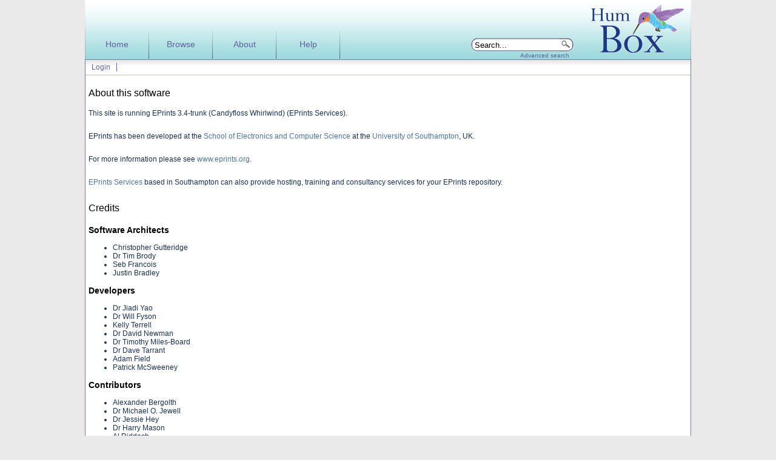

--- FILE ---
content_type: text/html; charset=utf-8
request_url: http://www.humbox.ac.uk/eprints/
body_size: 11188
content:
<!DOCTYPE html PUBLIC "-//W3C//DTD XHTML 1.0 Transitional//EN" "http://www.w3.org/TR/xhtml1/DTD/xhtml1-transitional.dtd">
<html xmlns="http://www.w3.org/1999/xhtml">
  <head>
    <meta http-equiv="X-UA-Compatible" content="IE=edge" />
    <title>About EPrints - HumBox</title>
    <link rel="icon" href="/favicon.ico" type="image/x-icon" />
    <link rel="shortcut icon" href="/favicon.ico" type="image/x-icon" />
    
<style type="text/css">
.technology dt {
	font-weight: bold;
}
.technology dd {
	display: inline;
	margin: 0;
}
.technology dd:after { content: ","; }
.technology dd.last:after { content: "."; }
</style>
<link rel="Top" href="http://www.humbox.ac.uk//" />
    <link rel="Sword" href="http://www.humbox.ac.uk/sword-app/servicedocument" />
    <link rel="SwordDeposit" href="http://www.humbox.ac.uk/id/contents" />
    <link rel="Search" type="text/html" href="http://www.humbox.ac.uk/cgi/search" />
    <link rel="Search" type="application/opensearchdescription+xml" href="http://www.humbox.ac.uk/cgi/opensearchdescription" title="HumBox" />
    <script type="text/javascript" src="http://www.google.com/jsapi">
//padder
</script><script type="text/javascript">
// <![CDATA[
google.charts.load('51', {'packages':['corechart','geochart']});
// ]]></script><script type="text/javascript">
// <![CDATA[
var eprints_http_root = "http:\/\/www.humbox.ac.uk";
var eprints_http_cgiroot = "http:\/\/www.humbox.ac.uk\/cgi";
var eprints_oai_archive_id = "www.humbox.ac.uk";
var eprints_logged_in = false;
var eprints_logged_in_userid = 0; 
var eprints_logged_in_username = ""; 
var eprints_logged_in_usertype = ""; 
// ]]></script>
    <style type="text/css">.ep_logged_in { display: none }</style>
    <link rel="stylesheet" type="text/css" href="/style/auto-3.4.0.css" />
    <script type="text/javascript" src="/javascript/auto-3.4.0.js">
//padder
</script>
    <!--[if lte IE 6]>
        <link rel="stylesheet" type="text/css" href="/style/ie6.css" />
   <![endif]-->
    <meta name="Generator" content="EPrints 3.4.0" />
    <meta http-equiv="Content-Type" content="text/html; charset=UTF-8" />
    <meta http-equiv="Content-Language" content="en" />
    <script type="text/javascript">
// <![CDATA[
var eprints_user_id = "false";
// ]]></script><style>.abstract_lists { display: none; } .ep_search_BatchList{ display: none; }</style>

<style>
  body
  {
    background-color: #eaeaea;
  }
  #wrapper
  {
    background-color: #fff;
    box-shadow: 0 2px 6px rgba(100, 100, 100, 0.3);
    padding: 5px;
    max-width: 1280px;
    margin: 10px auto;
  }
  #main_content
  {
    min-height: 640px;
  }
  h1
  {
    padding-bottom: 5px;
  }
  h1, h2, h3, h4
  {
    color: #000000;
  }
  .ep_tm_menu,
  .ep_tm_menu li:hover
  {
    background-image: none;
    color: black;
  }
  .ep_tm_footer
  {
    height: 34px;
  }
  .ep_sr_content, .ep_summary_box_body, .ep_tab_panel, .ep_toolbox_content, .ep_upload_doc
  {
    background-image: none;
    background-color: #fff;
    box-shadow: 0 2px 6px rgba(100, 100, 100, 0.3);
  }
  .ep_tm_searchbar, .ep_columns_title, td.ep_columns_alter
  {
    background-image: none;
    background-color: #fff;
    box-shadow: 0 2px 6px rgba(100, 100, 100, 0.3);
  }
  .ep_search_buttons, .ep_search_controls, .ep_search_controls_bottom, .ep_view_group_by
  {
    background-image: none;
    background-color: #fff;
    box-shadow: 0 2px 6px rgba(100, 100, 100, 0.3);
  }
  .ep_summary_box_title, .ep_sr_title_bar, .ep_sr_collapse_bar 
  {
    background-image: none;
    background-color: #fff;
    box-shadow: 0 2px 6px rgba(100, 100, 100, 0.3);
  }
  .ep_blister_node
  {
    background-image: none;
    background-color: #fff;
    box-shadow: 0 2px 6px rgba(100, 100, 100, 0.3);
  }
  .ep_form_action_button, .ep_form_internal_button, .ep_tm_searchbarbutton, .ep_blister_node_selected
  {
    background-image: none;
    margin-right: 8px;
  } 
</style>

	

<meta name="google-site-verification" content="1xcCg_p9r4f_9HylIfim9171YkY2TV06KqPSCTQhkzs" />
<script type="text/javascript">

  var _gaq = _gaq || [];
  _gaq.push(['_setAccount', 'UA-10175581-2']);
  _gaq.push(['_trackPageview']);

  (function() {
    var ga = document.createElement('script'); ga.type = 'text/javascript'; ga.async = true;
    ga.src = ('https:' == document.location.protocol ? 'https://ssl' : 'http://www') + '.google-analytics.com/ga.js';
    var s = document.getElementsByTagName('script')[0]; s.parentNode.insertBefore(ga, s);
  })();

</script>
  </head>

<body>
<div class="ed_main_container">
        <div class="ed_topbar_contaener">
		<div class="ed_topbar">
			<div class="ed_logos_bar"><h1 class="ed_logo">EdShare</h1></div>

         	        <div align="left" class="ed_topbar_tools">
				<table width="100%" cellpadding="0" cellspacing="0" border="0">
				<tr>
				<td>
					<ul class="ep_tm_menu">
						<li><a href="/">Home</a></li>
						<li><a href="/view/">Browse</a></li>
						<li><a href="/information.html">About</a></li>
						<li><a href="/faq.html">Help</a></li>
					</ul>
				</td>
				<td align="right">
				      <form method="get" action="/cgi/search/simple">
				      <input class="ed_topbar_search_text" type="text" name="q" value="Search..." onclick="if(this.value=='Search...')this.value='';return false;" />
				        <input value="Search" type="submit" name="_action_search" class="ed_topbar_search_button" /> 
					<input type="hidden" name="_order" value="bytitle" />
					<input type="hidden" name="basic_srchtype" value="ALL" />
					<input type="hidden" name="_satisfyall" value="ALL" />
					<input type="hidden" name="_default_action" value="search" />
					</form><br />
					<a class="ep_advanced_search_link" href="/cgi/search/advanced">Advanced search</a>
				</td>
				</tr>
				</table>
                	</div>
		</div>
		<div class="ed_user_profile">
			<div class="ed_status_wrapper">
				<ul class="ep_tm_key_tools" id="ep_tm_menu_tools"><li><a href="http://www.humbox.ac.uk/cgi/users/home">Login</a></li></ul>	
				<div class="clearer"> </div>
			</div>
		</div>
        </div>

	<div class="ed_content_container">
		<h1 class="ed_page_title">About EPrints</h1>

		<div class="ed_page_content">
			

<h2>About this software</h2>


<p>This site is running EPrints 3.4-trunk (Candyfloss Whirlwind) (EPrints Services).</p>

<p>EPrints has been developed at the <a href="http://www.ecs.soton.ac.uk/">School of Electronics and Computer Science</a> at the <a href="http://www.soton.ac.uk/">University of Southampton</a>, UK.</p>

<p>For more information please see <a href="http://www.eprints.org/">www.eprints.org</a>.</p>

<p><a href="http://www.eprints.org/">EPrints Services</a> based in Southampton can also provide hosting, training and consultancy services for your EPrints repository.</p>

<h2>Credits</h2>

<h3>Software Architects</h3>
<ul>
 <li>Christopher Gutteridge</li>
 <li>Dr Tim Brody</li>
 <li>Seb Francois</li>
 <li>Justin Bradley</li>
</ul>

<h3>Developers</h3>
<ul>
 <li>Dr Jiadi Yao</li>
 <li>Dr Will Fyson</li>
 <li>Kelly Terrell</li>
 <li>Dr David Newman</li>
 <li>Dr Timothy Miles-Board</li>
 <li>Dr Dave Tarrant</li>
 <li>Adam Field</li>
 <li>Patrick McSweeney</li>
</ul>

<h3>Contributors</h3>
<ul>
 <li>Alexander Bergolth</li>
 <li>Dr Michael O. Jewell</li>
 <li>Dr Jessie Hey</li>
 <li>Dr Harry Mason</li>
 <li>Al Riddoch</li>
 <li>Dr Gui Power</li>
 <li>Pauline Simpson</li>
 <li>Robert Tansley</li>
 <li>Adam White</li>
 <li>Wendy White</li>
 <li>Dr Steve Hitchcock</li>
 <li>Denis Pitzalis</li>
 <li>Matthew Kerwin</li>
 <li>Mark Gregson</li>
 <li>John Salter</li>
</ul>

<h3>Project Management</h3>
<ul>
 <li>Professor Leslie Carr</li>
 <li>John Darlington</li>
</ul>

<h3>user experience consultant</h3>
<ul>
 <li>prof mc schraefel</li>
</ul>

<h3>Visionary and Software Specifications</h3>
<ul>
 <li>Professor Stevan Harnad</li>
</ul>

<p>Thanks to the EPrints users and community for contributing ideas, bug reports and fixes.</p>

<hr noshade="noshade" class="ep_ruler" />

<h2>Technologies employed and supported:</h2>

<dl class="technology">

<dt>Powered by:</dt>
<dd><a href="http://www.mysql.com/">MySQL</a></dd>
<dd><a href="http://www.apache.org/">Apache Webserver</a></dd>
<dd><a href="http://www.perl.org/">Perl</a></dd>
<dd><a href="http://perl.apache.org/">mod_perl</a></dd>
<dd><a href="https://xapian.org/">Xapian</a></dd>
<dd><a href="http://www.w3c.org/XML/">XML</a></dd>
<dd><a href="http://www.w3c.org/DOM/">DOM</a></dd>
<dd><a href="http://www.w3c.org/RDF/">RDF</a></dd>
<dd><a href="http://codemirror.net/">CodeMirror</a></dd>
<dd><a href="http://flowplayer.org/">Flowplayer</a></dd>
<dd class="last"><a href="http://www.cpan.org/">CPAN</a></dd>

<dt>Supports:</dt>
<dd><a href="http://www.openarchives.org/">Open Archives Initiative Protocol for Metadata Harvesting</a></dd>
<dd><a href="http://www.w3.org/MarkUp/">Valid XHTML</a></dd>
<dd><a href="http://jigsaw.w3.org/css-validator/">Valid CSS</a></dd>
<dd class="last"><a href="http://linkeddata.org/">Linked Data</a></dd>

<dt>Part of:</dt>
<dd class="last"><a href="http://www.gnu.org/">The GNU Project</a></dd>

</dl>

<hr noshade="noshade" class="ep_ruler" />

<div align="center" style="margin-top:2em">
<a href="http://www.ecs.soton.ac.uk/"><img src="/images/ecslogo.jpg" border="0" alt="School of Electronics and Computer Science, University of Southampton" align="top" /></a>
<p>EPrints is Copyright © University of Southampton, 2000-2017.</p>
</div>


		</div>
		<div class="clearer"> </div>
	</div>

	<div class="ed_footer_container">
		<a href="http://www.humbox.ac.uk/cgi/tag_cloud">Tag Cloud</a> | <a href="http://www.humbox.ac.uk/cgi/latest">Latest Additions</a> | <a href="http://www.humbox.ac.uk/faq.html">Help</a> | <a href="/take_down.html">Take-down Policy</a> | <a href="/terms.html">Terms and Conditions</a><br />

	       <div class="footer_contact">
                  <a href="http://www.humbox.ac.uk/cgi/contact_us"><img src="/images/abuse.png" alt="Contact Us" /><br />
                  Contact Us</a>
               </div>
	
		<p class="ed_footer_text">
			Copyright © 2008-2019 University of Southampton
		</p>

		<div class="ep_tm_eprints_logo">
			<a href="http://eprints.org/software/">
			<img alt="EPrints Logo" src="/images/eprintslogo.gif" />
			</a>
		</div>
		<div class="ed_footer_text">HumBox is powered by <a href="http://eprints.org/edshare">EdShare2</a> running on <em><a href="http://eprints.org/software/">EPrints 3</a></em> which is developed by the <a href="http://www.ecs.soton.ac.uk/">School of Electronics and Computer Science</a> at the University of Southampton. <a href="http://www.humbox.ac.uk//eprints/">More information and software credits</a>.</div>

                <div style="margin-top:1em;">
			<span style="margin-left:1em;">EdShare.v1 was produced by the <a href="http://www.edspace.ecs.soton.ac.uk/">EdSpace</a> and <a href="http://www.oneshare.ecs.soton.ac.uk/">OneShare</a> projects and </span>
                        <a href="http://www.jisc.ac.uk/" target="_blank"><img class="ed_footer_jisc" alt="JISC logo" src="/images/JISCcolour7.gif" border="0" /></a>
                </div>

	</div>
</div>
</body>
</html>

--- FILE ---
content_type: text/css
request_url: http://www.humbox.ac.uk/style/auto-3.4.0.css
body_size: 27067
content:



/* From: /opt/eprints3/lib/static/style/auto/actions.css */

.ep_login_tools img {
	vertical-align: middle;
	margin: 0px 25px;
}

ul.ep_action_list {
	margin: 0;
	padding: 0;
	white-space: nowrap;
	display: inline-block;
}

ul.ep_action_list li {
	display: inline-block;
	margin-left: .5em;
}

ul.ep_action_list li:first-child {
	margin-left: 0;
}

dl.ep_action_list {
	margin: 0;
	padding: 0;
}

dl.ep_action_list dt, dl.ep_action_list dd {
	margin: 0;
}

dl.ep_action_list dt {
	margin-top: .5em;
	width: 15em;
	text-align: center;
	line-height: 2em;
	margin-bottom: -1.5em;
}
dl.ep_action_list dt:first-child {
	margin-top: 0;
}

dl.ep_action_list dd {
	position: relative;
	left: 16em;
	top: -.5em;
	margin-right: 16em;
	overflow: hidden;
}



/* From: /opt/eprints3/ingredients/eprints_lists/static/style/auto/autocomplete.css */

.rte-autocomplete{
    position: absolute;
    top: 0px;
    left: 0px;
    display: block;
    z-index: 1000;
    float: left;
    min-width: 160px;
    padding: 5px 0;
    margin: 2px 0 0;
    list-style: none;
    background-color: #fff;
    border: 1px solid #ccc;
    border: 1px solid rgba(0,0,0,0.2);
    -webkit-border-radius: 6px;
    -moz-border-radius: 6px;
    border-radius: 6px;
    -webkit-box-shadow: 0 5px 10px rgba(0,0,0,0.2);
    -moz-box-shadow: 0 5px 10px rgba(0,0,0,0.2);
    box-shadow: 0 5px 10px rgba(0,0,0,0.2);
    -webkit-background-clip: padding-box;
    -moz-background-clip: padding;
    background-clip: padding-box;
    font-family: "Helvetica Neue",Helvetica,Arial,sans-serif;
    font-size: 14px;
}

.rte-autocomplete:before {
    content: '';
    display: inline-block;
    border-left: 7px solid transparent;
    border-right: 7px solid transparent;
    border-bottom: 7px solid #ccc;
    border-bottom-color: rgba(0, 0, 0, 0.2);
    position: absolute;
    top: -7px;
    left: 9px;
}

.rte-autocomplete:after {
    content: '';
    display: inline-block;
    border-left: 6px solid transparent;
    border-right: 6px solid transparent;
    border-bottom: 6px solid white;
    position: absolute;
    top: -6px;
    left: 10px;
}

.rte-autocomplete > li.loading {
        background: url("images/loading.gif") center no-repeat;
        height: 32px;
}

.rte-autocomplete > li > a {
    display: block;
    padding: 3px 20px;
    clear: both;
    font-weight: normal;
    line-height: 20px;
    color: #333;
    white-space: nowrap;
    text-decoration: none;
}

.rte-autocomplete >li > a:hover, .rte-autocomplete > li > a:focus, .rte-autocomplete:hover > a, .rte-autocomplete:focus > a {
    color: #fff;
    text-decoration: none;
    background-color: #0081c2;
    background-image: -moz-linear-gradient(top,#08c,#0077b3);
    background-image: -webkit-gradient(linear,0 0,0 100%,from(#08c),to(#0077b3));
    background-image: -webkit-linear-gradient(top,#08c,#0077b3);
    background-image: -o-linear-gradient(top,#08c,#0077b3);
    background-image: linear-gradient(to bottom,#08c,#0077b3);
    background-repeat: repeat-x;
    filter: progid:DXImageTransform.Microsoft;
}

.rte-autocomplete >.active > a, .rte-autocomplete > .active > a:hover, .rte-autocomplete > .active > a:focus {
    color: #fff;
    text-decoration: none;
    background-color: #0081c2;
    background-image: -moz-linear-gradient(top,#08c,#0077b3);
    background-image: -webkit-gradient(linear,0 0,0 100%,from(#08c),to(#0077b3));
    background-image: -webkit-linear-gradient(top,#08c,#0077b3);
    background-image: -o-linear-gradient(top,#08c,#0077b3);
    background-image: linear-gradient(to bottom,#08c,#0077b3);
    background-repeat: repeat-x;
    outline: 0;
    filter: progid:DXImageTransform.Microsof;
}




/* From: /opt/eprints3/lib/static/style/auto/batchedit.css */

#BatchEdit_changes input
{
  max-width: 150px;
}
#BatchEdit_changes textarea
{
  max-width: 200px;
}



/* From: /opt/eprints3/lib/static/style/auto/blister.css */


/* EPrints 3 blister bar style */

/* ep_blister */



.ep_blister_bar {
	margin: auto;
}
.ep_blister_join {
	background-image: url(images/blister_arrow.png);
	background-repeat: no-repeat;
	background-position: center center;
	width: 20px;
}
.ep_blister_node, .ep_blister_node_selected {
	text-align: center;
	border-style: solid;
	border-radius: 3px;
}
.ep_blister_node {
	border-width: 1px;
	padding: 3px 10px;
}
.ep_blister_node_selected {
	border-width: 2px;
	padding: 2px 10px;
}



/* From: /opt/eprints3/ingredients/daterangepicker/static/style/auto/bootstrap_daterangepicker.css */

/*!
 * Bootstrap v3.3.7 (http://getbootstrap.com)
 * Copyright 2011-2016 Twitter, Inc.
 * Licensed under MIT (https://github.com/twbs/bootstrap/blob/master/LICENSE)
 */

/* EPServices - dgc - This is a heavily stripped down version of bootstrap for
 * the datarangepicker. */

@font-face {
  font-family: 'Glyphicons Halflings';

  src: url('../fonts/glyphicons-halflings-regular.eot');
  src: url('../fonts/glyphicons-halflings-regular.eot?#iefix') format('embedded-opentype'), url('../fonts/glyphicons-halflings-regular.woff2') format('woff2'), url('../fonts/glyphicons-halflings-regular.woff') format('woff'), url('../fonts/glyphicons-halflings-regular.ttf') format('truetype'), url('../fonts/glyphicons-halflings-regular.svg#glyphicons_halflingsregular') format('svg');
}
.glyphicon {
  position: relative;
  top: 1px;
  display: inline-block;
  font-family: 'Glyphicons Halflings';
  font-style: normal;
  font-weight: normal;
  line-height: 1;

  -webkit-font-smoothing: antialiased;
  -moz-osx-font-smoothing: grayscale;
}
.glyphicon-asterisk:before {
  content: "\002a";
}
.glyphicon-plus:before {
  content: "\002b";
}
.glyphicon-euro:before,
.glyphicon-eur:before {
  content: "\20ac";
}
.glyphicon-minus:before {
  content: "\2212";
}
.glyphicon-cloud:before {
  content: "\2601";
}
.glyphicon-envelope:before {
  content: "\2709";
}
.glyphicon-pencil:before {
  content: "\270f";
}
.glyphicon-glass:before {
  content: "\e001";
}
.glyphicon-music:before {
  content: "\e002";
}
.glyphicon-search:before {
  content: "\e003";
}
.glyphicon-heart:before {
  content: "\e005";
}
.glyphicon-star:before {
  content: "\e006";
}
.glyphicon-star-empty:before {
  content: "\e007";
}
.glyphicon-user:before {
  content: "\e008";
}
.glyphicon-film:before {
  content: "\e009";
}
.glyphicon-th-large:before {
  content: "\e010";
}
.glyphicon-th:before {
  content: "\e011";
}
.glyphicon-th-list:before {
  content: "\e012";
}
.glyphicon-ok:before {
  content: "\e013";
}
.glyphicon-remove:before {
  content: "\e014";
}
.glyphicon-zoom-in:before {
  content: "\e015";
}
.glyphicon-zoom-out:before {
  content: "\e016";
}
.glyphicon-off:before {
  content: "\e017";
}
.glyphicon-signal:before {
  content: "\e018";
}
.glyphicon-cog:before {
  content: "\e019";
}
.glyphicon-trash:before {
  content: "\e020";
}
.glyphicon-home:before {
  content: "\e021";
}
.glyphicon-file:before {
  content: "\e022";
}
.glyphicon-time:before {
  content: "\e023";
}
.glyphicon-road:before {
  content: "\e024";
}
.glyphicon-download-alt:before {
  content: "\e025";
}
.glyphicon-download:before {
  content: "\e026";
}
.glyphicon-upload:before {
  content: "\e027";
}
.glyphicon-inbox:before {
  content: "\e028";
}
.glyphicon-play-circle:before {
  content: "\e029";
}
.glyphicon-repeat:before {
  content: "\e030";
}
.glyphicon-refresh:before {
  content: "\e031";
}
.glyphicon-list-alt:before {
  content: "\e032";
}
.glyphicon-lock:before {
  content: "\e033";
}
.glyphicon-flag:before {
  content: "\e034";
}
.glyphicon-headphones:before {
  content: "\e035";
}
.glyphicon-volume-off:before {
  content: "\e036";
}
.glyphicon-volume-down:before {
  content: "\e037";
}
.glyphicon-volume-up:before {
  content: "\e038";
}
.glyphicon-qrcode:before {
  content: "\e039";
}
.glyphicon-barcode:before {
  content: "\e040";
}
.glyphicon-tag:before {
  content: "\e041";
}
.glyphicon-tags:before {
  content: "\e042";
}
.glyphicon-book:before {
  content: "\e043";
}
.glyphicon-bookmark:before {
  content: "\e044";
}
.glyphicon-print:before {
  content: "\e045";
}
.glyphicon-camera:before {
  content: "\e046";
}
.glyphicon-font:before {
  content: "\e047";
}
.glyphicon-bold:before {
  content: "\e048";
}
.glyphicon-italic:before {
  content: "\e049";
}
.glyphicon-text-height:before {
  content: "\e050";
}
.glyphicon-text-width:before {
  content: "\e051";
}
.glyphicon-align-left:before {
  content: "\e052";
}
.glyphicon-align-center:before {
  content: "\e053";
}
.glyphicon-align-right:before {
  content: "\e054";
}
.glyphicon-align-justify:before {
  content: "\e055";
}
.glyphicon-list:before {
  content: "\e056";
}
.glyphicon-indent-left:before {
  content: "\e057";
}
.glyphicon-indent-right:before {
  content: "\e058";
}
.glyphicon-facetime-video:before {
  content: "\e059";
}
.glyphicon-picture:before {
  content: "\e060";
}
.glyphicon-map-marker:before {
  content: "\e062";
}
.glyphicon-adjust:before {
  content: "\e063";
}
.glyphicon-tint:before {
  content: "\e064";
}
.glyphicon-edit:before {
  content: "\e065";
}
.glyphicon-share:before {
  content: "\e066";
}
.glyphicon-check:before {
  content: "\e067";
}
.glyphicon-move:before {
  content: "\e068";
}
.glyphicon-step-backward:before {
  content: "\e069";
}
.glyphicon-fast-backward:before {
  content: "\e070";
}
.glyphicon-backward:before {
  content: "\e071";
}
.glyphicon-play:before {
  content: "\e072";
}
.glyphicon-pause:before {
  content: "\e073";
}
.glyphicon-stop:before {
  content: "\e074";
}
.glyphicon-forward:before {
  content: "\e075";
}
.glyphicon-fast-forward:before {
  content: "\e076";
}
.glyphicon-step-forward:before {
  content: "\e077";
}
.glyphicon-eject:before {
  content: "\e078";
}
.glyphicon-chevron-left:before {
  content: "\e079";
}
.glyphicon-chevron-right:before {
  content: "\e080";
}
.glyphicon-plus-sign:before {
  content: "\e081";
}
.glyphicon-minus-sign:before {
  content: "\e082";
}
.glyphicon-remove-sign:before {
  content: "\e083";
}
.glyphicon-ok-sign:before {
  content: "\e084";
}
.glyphicon-question-sign:before {
  content: "\e085";
}
.glyphicon-info-sign:before {
  content: "\e086";
}
.glyphicon-screenshot:before {
  content: "\e087";
}
.glyphicon-remove-circle:before {
  content: "\e088";
}
.glyphicon-ok-circle:before {
  content: "\e089";
}
.glyphicon-ban-circle:before {
  content: "\e090";
}
.glyphicon-arrow-left:before {
  content: "\e091";
}
.glyphicon-arrow-right:before {
  content: "\e092";
}
.glyphicon-arrow-up:before {
  content: "\e093";
}
.glyphicon-arrow-down:before {
  content: "\e094";
}
.glyphicon-share-alt:before {
  content: "\e095";
}
.glyphicon-resize-full:before {
  content: "\e096";
}
.glyphicon-resize-small:before {
  content: "\e097";
}
.glyphicon-exclamation-sign:before {
  content: "\e101";
}
.glyphicon-gift:before {
  content: "\e102";
}
.glyphicon-leaf:before {
  content: "\e103";
}
.glyphicon-fire:before {
  content: "\e104";
}
.glyphicon-eye-open:before {
  content: "\e105";
}
.glyphicon-eye-close:before {
  content: "\e106";
}
.glyphicon-warning-sign:before {
  content: "\e107";
}
.glyphicon-plane:before {
  content: "\e108";
}
.glyphicon-calendar:before {
  content: "\e109";
}
.glyphicon-random:before {
  content: "\e110";
}
.glyphicon-comment:before {
  content: "\e111";
}
.glyphicon-magnet:before {
  content: "\e112";
}
.glyphicon-chevron-up:before {
  content: "\e113";
}
.glyphicon-chevron-down:before {
  content: "\e114";
}
.glyphicon-retweet:before {
  content: "\e115";
}
.glyphicon-shopping-cart:before {
  content: "\e116";
}
.glyphicon-folder-close:before {
  content: "\e117";
}
.glyphicon-folder-open:before {
  content: "\e118";
}
.glyphicon-resize-vertical:before {
  content: "\e119";
}
.glyphicon-resize-horizontal:before {
  content: "\e120";
}
.glyphicon-hdd:before {
  content: "\e121";
}
.glyphicon-bullhorn:before {
  content: "\e122";
}
.glyphicon-bell:before {
  content: "\e123";
}
.glyphicon-certificate:before {
  content: "\e124";
}
.glyphicon-thumbs-up:before {
  content: "\e125";
}
.glyphicon-thumbs-down:before {
  content: "\e126";
}
.glyphicon-hand-right:before {
  content: "\e127";
}
.glyphicon-hand-left:before {
  content: "\e128";
}
.glyphicon-hand-up:before {
  content: "\e129";
}
.glyphicon-hand-down:before {
  content: "\e130";
}
.glyphicon-circle-arrow-right:before {
  content: "\e131";
}
.glyphicon-circle-arrow-left:before {
  content: "\e132";
}
.glyphicon-circle-arrow-up:before {
  content: "\e133";
}
.glyphicon-circle-arrow-down:before {
  content: "\e134";
}
.glyphicon-globe:before {
  content: "\e135";
}
.glyphicon-wrench:before {
  content: "\e136";
}
.glyphicon-tasks:before {
  content: "\e137";
}
.glyphicon-filter:before {
  content: "\e138";
}
.glyphicon-briefcase:before {
  content: "\e139";
}
.glyphicon-fullscreen:before {
  content: "\e140";
}
.glyphicon-dashboard:before {
  content: "\e141";
}
.glyphicon-paperclip:before {
  content: "\e142";
}
.glyphicon-heart-empty:before {
  content: "\e143";
}
.glyphicon-link:before {
  content: "\e144";
}
.glyphicon-phone:before {
  content: "\e145";
}
.glyphicon-pushpin:before {
  content: "\e146";
}
.glyphicon-usd:before {
  content: "\e148";
}
.glyphicon-gbp:before {
  content: "\e149";
}
.glyphicon-sort:before {
  content: "\e150";
}
.glyphicon-sort-by-alphabet:before {
  content: "\e151";
}
.glyphicon-sort-by-alphabet-alt:before {
  content: "\e152";
}
.glyphicon-sort-by-order:before {
  content: "\e153";
}
.glyphicon-sort-by-order-alt:before {
  content: "\e154";
}
.glyphicon-sort-by-attributes:before {
  content: "\e155";
}
.glyphicon-sort-by-attributes-alt:before {
  content: "\e156";
}
.glyphicon-unchecked:before {
  content: "\e157";
}
.glyphicon-expand:before {
  content: "\e158";
}
.glyphicon-collapse-down:before {
  content: "\e159";
}
.glyphicon-collapse-up:before {
  content: "\e160";
}
.glyphicon-log-in:before {
  content: "\e161";
}
.glyphicon-flash:before {
  content: "\e162";
}
.glyphicon-log-out:before {
  content: "\e163";
}
.glyphicon-new-window:before {
  content: "\e164";
}
.glyphicon-record:before {
  content: "\e165";
}
.glyphicon-save:before {
  content: "\e166";
}
.glyphicon-open:before {
  content: "\e167";
}
.glyphicon-saved:before {
  content: "\e168";
}
.glyphicon-import:before {
  content: "\e169";
}
.glyphicon-export:before {
  content: "\e170";
}
.glyphicon-send:before {
  content: "\e171";
}
.glyphicon-floppy-disk:before {
  content: "\e172";
}
.glyphicon-floppy-saved:before {
  content: "\e173";
}
.glyphicon-floppy-remove:before {
  content: "\e174";
}
.glyphicon-floppy-save:before {
  content: "\e175";
}
.glyphicon-floppy-open:before {
  content: "\e176";
}
.glyphicon-credit-card:before {
  content: "\e177";
}
.glyphicon-transfer:before {
  content: "\e178";
}
.glyphicon-cutlery:before {
  content: "\e179";
}
.glyphicon-header:before {
  content: "\e180";
}
.glyphicon-compressed:before {
  content: "\e181";
}
.glyphicon-earphone:before {
  content: "\e182";
}
.glyphicon-phone-alt:before {
  content: "\e183";
}
.glyphicon-tower:before {
  content: "\e184";
}
.glyphicon-stats:before {
  content: "\e185";
}
.glyphicon-sd-video:before {
  content: "\e186";
}
.glyphicon-hd-video:before {
  content: "\e187";
}
.glyphicon-subtitles:before {
  content: "\e188";
}
.glyphicon-sound-stereo:before {
  content: "\e189";
}
.glyphicon-sound-dolby:before {
  content: "\e190";
}
.glyphicon-sound-5-1:before {
  content: "\e191";
}
.glyphicon-sound-6-1:before {
  content: "\e192";
}
.glyphicon-sound-7-1:before {
  content: "\e193";
}
.glyphicon-copyright-mark:before {
  content: "\e194";
}
.glyphicon-registration-mark:before {
  content: "\e195";
}
.glyphicon-cloud-download:before {
  content: "\e197";
}
.glyphicon-cloud-upload:before {
  content: "\e198";
}
.glyphicon-tree-conifer:before {
  content: "\e199";
}
.glyphicon-tree-deciduous:before {
  content: "\e200";
}
.glyphicon-cd:before {
  content: "\e201";
}
.glyphicon-save-file:before {
  content: "\e202";
}
.glyphicon-open-file:before {
  content: "\e203";
}
.glyphicon-level-up:before {
  content: "\e204";
}
.glyphicon-copy:before {
  content: "\e205";
}
.glyphicon-paste:before {
  content: "\e206";
}
.glyphicon-alert:before {
  content: "\e209";
}
.glyphicon-equalizer:before {
  content: "\e210";
}
.glyphicon-king:before {
  content: "\e211";
}
.glyphicon-queen:before {
  content: "\e212";
}
.glyphicon-pawn:before {
  content: "\e213";
}
.glyphicon-bishop:before {
  content: "\e214";
}
.glyphicon-knight:before {
  content: "\e215";
}
.glyphicon-baby-formula:before {
  content: "\e216";
}
.glyphicon-tent:before {
  content: "\26fa";
}
.glyphicon-blackboard:before {
  content: "\e218";
}
.glyphicon-bed:before {
  content: "\e219";
}
.glyphicon-apple:before {
  content: "\f8ff";
}
.glyphicon-erase:before {
  content: "\e221";
}
.glyphicon-hourglass:before {
  content: "\231b";
}
.glyphicon-lamp:before {
  content: "\e223";
}
.glyphicon-duplicate:before {
  content: "\e224";
}
.glyphicon-piggy-bank:before {
  content: "\e225";
}
.glyphicon-scissors:before {
  content: "\e226";
}
.glyphicon-bitcoin:before {
  content: "\e227";
}
.glyphicon-btc:before {
  content: "\e227";
}
.glyphicon-xbt:before {
  content: "\e227";
}
.glyphicon-yen:before {
  content: "\00a5";
}
.glyphicon-jpy:before {
  content: "\00a5";
}
.glyphicon-ruble:before {
  content: "\20bd";
}
.glyphicon-rub:before {
  content: "\20bd";
}
.glyphicon-scale:before {
  content: "\e230";
}
.glyphicon-ice-lolly:before {
  content: "\e231";
}
.glyphicon-ice-lolly-tasted:before {
  content: "\e232";
}
.glyphicon-education:before {
  content: "\e233";
}
.glyphicon-option-horizontal:before {
  content: "\e234";
}
.glyphicon-option-vertical:before {
  content: "\e235";
}
.glyphicon-menu-hamburger:before {
  content: "\e236";
}
.glyphicon-modal-window:before {
  content: "\e237";
}
.glyphicon-oil:before {
  content: "\e238";
}
.glyphicon-grain:before {
  content: "\e239";
}
.glyphicon-sunglasses:before {
  content: "\e240";
}
.glyphicon-text-size:before {
  content: "\e241";
}
.glyphicon-text-color:before {
  content: "\e242";
}
.glyphicon-text-background:before {
  content: "\e243";
}
.glyphicon-object-align-top:before {
  content: "\e244";
}
.glyphicon-object-align-bottom:before {
  content: "\e245";
}
.glyphicon-object-align-horizontal:before {
  content: "\e246";
}
.glyphicon-object-align-left:before {
  content: "\e247";
}
.glyphicon-object-align-vertical:before {
  content: "\e248";
}
.glyphicon-object-align-right:before {
  content: "\e249";
}
.glyphicon-triangle-right:before {
  content: "\e250";
}
.glyphicon-triangle-left:before {
  content: "\e251";
}
.glyphicon-triangle-bottom:before {
  content: "\e252";
}
.glyphicon-triangle-top:before {
  content: "\e253";
}
.glyphicon-console:before {
  content: "\e254";
}
.glyphicon-superscript:before {
  content: "\e255";
}
.glyphicon-subscript:before {
  content: "\e256";
}
.glyphicon-menu-left:before {
  content: "\e257";
}
.glyphicon-menu-right:before {
  content: "\e258";
}
.glyphicon-menu-down:before {
  content: "\e259";
}
.glyphicon-menu-up:before {
  content: "\e260";
}

.daterangepicker * {
  -webkit-box-sizing: border-box;
     -moz-box-sizing: border-box;
          box-sizing: border-box;
}
.daterangepicker *:before,
.daterangepicker *:after {
  -webkit-box-sizing: border-box;
     -moz-box-sizing: border-box;
          box-sizing: border-box;
}

.daterangepicker table {
  background-color: transparent;
}
.daterangepicker caption {
  padding-top: 8px;
  padding-bottom: 8px;
  color: #777;
  text-align: left;
}
.daterangepicker th {
  text-align: left;
}
.daterangepicker .table {
  width: 100%;
  max-width: 100%;
  margin-bottom: 20px;
}
.daterangepicker .table > thead > tr > th,
.daterangepicker .table > tbody > tr > th,
.daterangepicker .table > tfoot > tr > th,
.daterangepicker .table > thead > tr > td,
.daterangepicker .table > tbody > tr > td,
.daterangepicker .table > tfoot > tr > td {
  padding: 8px;
  line-height: 1.42857143;
  vertical-align: top;
  border-top: 1px solid #ddd;
}
.daterangepicker .table > thead > tr > th {
  vertical-align: bottom;
  border-bottom: 2px solid #ddd;
}
.daterangepicker .table > caption + thead > tr:first-child > th,
.daterangepicker .table > colgroup + thead > tr:first-child > th,
.daterangepicker .table > thead:first-child > tr:first-child > th,
.daterangepicker .table > caption + thead > tr:first-child > td,
.daterangepicker .table > colgroup + thead > tr:first-child > td,
.daterangepicker .table > thead:first-child > tr:first-child > td {
  border-top: 0;
}
.daterangepicker .table > tbody + tbody {
  border-top: 2px solid #ddd;
}
.daterangepicker .table .table {
  background-color: #fff;
}
.daterangepicker .table-condensed > thead > tr > th,
.daterangepicker .table-condensed > tbody > tr > th,
.daterangepicker .table-condensed > tfoot > tr > th,
.daterangepicker .table-condensed > thead > tr > td,
.daterangepicker .table-condensed > tbody > tr > td,
.daterangepicker .table-condensed > tfoot > tr > td {
  padding: 5px;
}
.daterangepicker .table-bordered {
  border: 1px solid #ddd;
}
.daterangepicker .table-bordered > thead > tr > th,
.daterangepicker .table-bordered > tbody > tr > th,
.daterangepicker .table-bordered > tfoot > tr > th,
.daterangepicker .table-bordered > thead > tr > td,
.daterangepicker .table-bordered > tbody > tr > td,
.daterangepicker .table-bordered > tfoot > tr > td {
  border: 1px solid #ddd;
}
.daterangepicker .table-bordered > thead > tr > th,
.daterangepicker .table-bordered > thead > tr > td {
  border-bottom-width: 2px;
}
.daterangepicker .table-striped > tbody > tr:nth-of-type(odd) {
  background-color: #f9f9f9;
}
.daterangepicker .table-hover > tbody > tr:hover {
  background-color: #f5f5f5;
}
.daterangepicker table col[class*="col-"] {
  position: static;
  display: table-column;
  float: none;
}
.daterangepicker table td[class*="col-"],
.daterangepicker table th[class*="col-"] {
  position: static;
  display: table-cell;
  float: none;
}
.daterangepicker .table > thead > tr > td.active,
.daterangepicker .table > tbody > tr > td.active,
.daterangepicker .table > tfoot > tr > td.active,
.daterangepicker .table > thead > tr > th.active,
.daterangepicker .table > tbody > tr > th.active,
.daterangepicker .table > tfoot > tr > th.active,
.daterangepicker .table > thead > tr.active > td,
.daterangepicker .table > tbody > tr.active > td,
.daterangepicker .table > tfoot > tr.active > td,
.daterangepicker .table > thead > tr.active > th,
.daterangepicker .table > tbody > tr.active > th,
.daterangepicker .table > tfoot > tr.active > th {
  background-color: #f5f5f5;
}
.daterangepicker .table-hover > tbody > tr > td.active:hover,
.daterangepicker .table-hover > tbody > tr > th.active:hover,
.daterangepicker .table-hover > tbody > tr.active:hover > td,
.daterangepicker .table-hover > tbody > tr:hover > .active,
.daterangepicker .table-hover > tbody > tr.active:hover > th {
  background-color: #e8e8e8;
}
.daterangepicker .table > thead > tr > td.success,
.daterangepicker .table > tbody > tr > td.success,
.daterangepicker .table > tfoot > tr > td.success,
.daterangepicker .table > thead > tr > th.success,
.daterangepicker .table > tbody > tr > th.success,
.daterangepicker .table > tfoot > tr > th.success,
.daterangepicker .table > thead > tr.success > td,
.daterangepicker .table > tbody > tr.success > td,
.daterangepicker .table > tfoot > tr.success > td,
.daterangepicker .table > thead > tr.success > th,
.daterangepicker .table > tbody > tr.success > th,
.daterangepicker .table > tfoot > tr.success > th {
  background-color: #dff0d8;
}
.daterangepicker .table-hover > tbody > tr > td.success:hover,
.daterangepicker .table-hover > tbody > tr > th.success:hover,
.daterangepicker .table-hover > tbody > tr.success:hover > td,
.daterangepicker .table-hover > tbody > tr:hover > .success,
.daterangepicker .table-hover > tbody > tr.success:hover > th {
  background-color: #d0e9c6;
}
.daterangepicker .table > thead > tr > td.info,
.daterangepicker .table > tbody > tr > td.info,
.daterangepicker .table > tfoot > tr > td.info,
.daterangepicker .table > thead > tr > th.info,
.daterangepicker .table > tbody > tr > th.info,
.daterangepicker .table > tfoot > tr > th.info,
.daterangepicker .table > thead > tr.info > td,
.daterangepicker .table > tbody > tr.info > td,
.daterangepicker .table > tfoot > tr.info > td,
.daterangepicker .table > thead > tr.info > th,
.daterangepicker .table > tbody > tr.info > th,
.daterangepicker .table > tfoot > tr.info > th {
  background-color: #d9edf7;
}
.daterangepicker .table-hover > tbody > tr > td.info:hover,
.daterangepicker .table-hover > tbody > tr > th.info:hover,
.daterangepicker .table-hover > tbody > tr.info:hover > td,
.daterangepicker .table-hover > tbody > tr:hover > .info,
.daterangepicker .table-hover > tbody > tr.info:hover > th {
  background-color: #c4e3f3;
}
.daterangepicker .table > thead > tr > td.warning,
.daterangepicker .table > tbody > tr > td.warning,
.daterangepicker .table > tfoot > tr > td.warning,
.daterangepicker .table > thead > tr > th.warning,
.daterangepicker .table > tbody > tr > th.warning,
.daterangepicker .table > tfoot > tr > th.warning,
.daterangepicker .table > thead > tr.warning > td,
.daterangepicker .table > tbody > tr.warning > td,
.daterangepicker .table > tfoot > tr.warning > td,
.daterangepicker .table > thead > tr.warning > th,
.daterangepicker .table > tbody > tr.warning > th,
.daterangepicker .table > tfoot > tr.warning > th {
  background-color: #fcf8e3;
}
.daterangepicker .table-hover > tbody > tr > td.warning:hover,
.daterangepicker .table-hover > tbody > tr > th.warning:hover,
.daterangepicker .table-hover > tbody > tr.warning:hover > td,
.daterangepicker .table-hover > tbody > tr:hover > .warning,
.daterangepicker .table-hover > tbody > tr.warning:hover > th {
  background-color: #faf2cc;
}
.daterangepicker .table > thead > tr > td.danger,
.daterangepicker .table > tbody > tr > td.danger,
.daterangepicker .table > tfoot > tr > td.danger,
.daterangepicker .table > thead > tr > th.danger,
.daterangepicker .table > tbody > tr > th.danger,
.daterangepicker .table > tfoot > tr > th.danger,
.daterangepicker .table > thead > tr.danger > td,
.daterangepicker .table > tbody > tr.danger > td,
.daterangepicker .table > tfoot > tr.danger > td,
.daterangepicker .table > thead > tr.danger > th,
.daterangepicker .table > tbody > tr.danger > th,
.daterangepicker .table > tfoot > tr.danger > th {
  background-color: #f2dede;
}
.daterangepicker .table-hover > tbody > tr > td.danger:hover,
.daterangepicker .table-hover > tbody > tr > th.danger:hover,
.daterangepicker .table-hover > tbody > tr.danger:hover > td,
.daterangepicker .table-hover > tbody > tr:hover > .danger,
.daterangepicker .table-hover > tbody > tr.danger:hover > th {
  background-color: #ebcccc;
}
.daterangepicker .table-responsive {
  min-height: .01%;
  overflow-x: auto;
}



.daterangepicker .dropup,
.daterangepicker .dropdown {
  position: relative;
}
.daterangepicker .dropdown-toggle:focus {
  outline: 0;
}
.daterangepicker.dropdown-menu {
  position: absolute;
  top: 100%;
  left: 0;
  z-index: 1000;
  display: none;
  float: left;
  min-width: 160px;
  padding: 5px 0;
  margin: 2px 0 0;
  font-size: 14px;
  text-align: left;
  list-style: none;
  background-color: #fff;
  -webkit-background-clip: padding-box;
          background-clip: padding-box;
  border: 1px solid #ccc;
  border: 1px solid rgba(0, 0, 0, .15);
  border-radius: 4px;
  -webkit-box-shadow: 0 6px 12px rgba(0, 0, 0, .175);
          box-shadow: 0 6px 12px rgba(0, 0, 0, .175);
}
.daterangepicker .dropdown-menu.pull-right {
  right: 0;
  left: auto;
}
.daterangepicker .dropdown-menu .divider {
  height: 1px;
  margin: 9px 0;
  overflow: hidden;
  background-color: #e5e5e5;
}
.daterangepicker .dropdown-menu > li > a {
  display: block;
  padding: 3px 20px;
  clear: both;
  font-weight: normal;
  line-height: 1.42857143;
  color: #333;
  white-space: nowrap;
}
.daterangepicker .dropdown-menu > li > a:hover,
.daterangepicker .dropdown-menu > li > a:focus {
  color: #262626;
  text-decoration: none;
  background-color: #f5f5f5;
}
.daterangepicker .dropdown-menu > .active > a,
.daterangepicker .dropdown-menu > .active > a:hover,
.daterangepicker .dropdown-menu > .active > a:focus {
  color: #fff;
  text-decoration: none;
  background-color: #337ab7;
  outline: 0;
}
.daterangepicker .dropdown-menu > .disabled > a,
.daterangepicker .dropdown-menu > .disabled > a:hover,
.daterangepicker .dropdown-menu > .disabled > a:focus {
  color: #777;
}
.daterangepicker .dropdown-menu > .disabled > a:hover,
.daterangepicker .dropdown-menu > .disabled > a:focus {
  text-decoration: none;
  cursor: not-allowed;
  background-color: transparent;
  background-image: none;
  filter: progid:DXImageTransform.Microsoft.gradient(enabled = false);
}

.daterangepicker {
  position: absolute;
  color: inherit;
  background: #fff;
  border-radius: 4px;
  width: 278px;
  padding: 4px;
  margin-top: 1px;
  top: 100px;
  left: 20px;
  /* Calendars */ }
  .daterangepicker:before, .daterangepicker:after {
    position: absolute;
    display: inline-block;
    border-bottom-color: rgba(0, 0, 0, 0.2);
    content: ''; }
  .daterangepicker:before {
    top: -7px;
    border-right: 7px solid transparent;
    border-left: 7px solid transparent;
    border-bottom: 7px solid #ccc; }
  .daterangepicker:after {
    top: -6px;
    border-right: 6px solid transparent;
    border-bottom: 6px solid #fff;
    border-left: 6px solid transparent; }
  .daterangepicker.opensleft:before {
    right: 9px; }
  .daterangepicker.opensleft:after {
    right: 10px; }
  .daterangepicker.openscenter:before {
    left: 0;
    right: 0;
    width: 0;
    margin-left: auto;
    margin-right: auto; }
  .daterangepicker.openscenter:after {
    left: 0;
    right: 0;
    width: 0;
    margin-left: auto;
    margin-right: auto; }
  .daterangepicker.opensright:before {
    left: 9px; }
  .daterangepicker.opensright:after {
    left: 10px; }
  .daterangepicker.dropup {
    margin-top: -5px; }
    .daterangepicker.dropup:before {
      top: initial;
      bottom: -7px;
      border-bottom: initial;
      border-top: 7px solid #ccc; }
    .daterangepicker.dropup:after {
      top: initial;
      bottom: -6px;
      border-bottom: initial;
      border-top: 6px solid #fff; }
  .daterangepicker.dropdown-menu {
    max-width: none;
    z-index: 3001; }
  .daterangepicker.single .ranges, .daterangepicker.single .calendar {
    float: none; }
  .daterangepicker.show-calendar .calendar {
    display: block; }
  .daterangepicker .calendar {
    display: none;
    max-width: 270px;
    margin: 4px; }
    .daterangepicker .calendar.single .calendar-table {
      border: none; }
    .daterangepicker .calendar th, .daterangepicker .calendar td {
      white-space: nowrap;
      text-align: center;
      min-width: 32px; }
  .daterangepicker .calendar-table {
    border: 1px solid #fff;
    padding: 4px;
    border-radius: 4px;
    background: #fff; }
  .daterangepicker table {
    width: 100%;
    margin: 0; }
  .daterangepicker td, .daterangepicker th {
    text-align: center;
    width: 20px;
    height: 20px;
    border-radius: 4px;
    border: 1px solid transparent;
    white-space: nowrap;
    cursor: pointer; }
    .daterangepicker td.available:hover, .daterangepicker th.available:hover {
      background-color: #eee;
      border-color: transparent;
      color: inherit; }
    .daterangepicker td.week, .daterangepicker th.week {
      font-size: 80%;
      color: #ccc; }
  .daterangepicker td.off, .daterangepicker td.off.in-range, .daterangepicker td.off.start-date, .daterangepicker td.off.end-date {
    background-color: #fff;
    border-color: transparent;
    color: #999; }
  .daterangepicker td.in-range {
    background-color: #ebf4f8;
    border-color: transparent;
    color: #000;
    border-radius: 0; }
  .daterangepicker td.start-date {
    border-radius: 4px 0 0 4px; }
  .daterangepicker td.end-date {
    border-radius: 0 4px 4px 0; }
  .daterangepicker td.start-date.end-date {
    border-radius: 4px; }
  .daterangepicker td.active, .daterangepicker td.active:hover {
    background-color: #357ebd;
    border-color: transparent;
    color: #fff; }
  .daterangepicker th.month {
    width: auto; }
  .daterangepicker td.disabled, .daterangepicker option.disabled {
    color: #999;
    cursor: not-allowed;
    text-decoration: line-through; }
  .daterangepicker select.monthselect, .daterangepicker select.yearselect {
    font-size: 12px;
    padding: 1px;
    height: auto;
    margin: 0;
    cursor: default; }
  .daterangepicker select.monthselect {
    margin-right: 2%;
    width: 56%; }
  .daterangepicker select.yearselect {
    width: 40%; }
  .daterangepicker select.hourselect, .daterangepicker select.minuteselect, .daterangepicker select.secondselect, .daterangepicker select.ampmselect {
    width: 50px;
    margin-bottom: 0; }
  .daterangepicker .input-mini {
    border: 1px solid #ccc;
    border-radius: 4px;
    color: #555;
    height: 30px;
    line-height: 30px;
    display: block;
    vertical-align: middle;
    margin: 0 0 5px 0;
    padding: 0 6px 0 28px;
    width: 100%; }
    .daterangepicker .input-mini.active {
      border: 1px solid #08c;
      border-radius: 4px; }
  .daterangepicker .daterangepicker_input {
    position: relative; }
    .daterangepicker .daterangepicker_input i {
      position: absolute;
      left: 8px;
      top: 8px; }
  .daterangepicker.rtl .input-mini {
    padding-right: 28px;
    padding-left: 6px; }
  .daterangepicker.rtl .daterangepicker_input i {
    left: auto;
    right: 8px; }
  .daterangepicker .calendar-time {
    text-align: center;
    margin: 5px auto;
    line-height: 30px;
    position: relative;
    padding-left: 28px; }
    .daterangepicker .calendar-time select.disabled {
      color: #ccc;
      cursor: not-allowed; }

.ranges {
  font-size: 11px;
  float: none;
  margin: 4px;
  text-align: left; }
  .ranges ul {
    list-style: none;
    margin: 0 auto;
    padding: 0;
    width: 100%; }
  .ranges li {
    font-size: 13px;
    background: #f5f5f5;
    border: 1px solid #f5f5f5;
    border-radius: 4px;
    color: #08c;
    padding: 3px 12px;
    margin-bottom: 8px;
    cursor: pointer; }
    .ranges li:hover {
      background: #08c;
      border: 1px solid #08c;
      color: #fff; }
    .ranges li.active {
      background: #08c;
      border: 1px solid #08c;
      color: #fff; }

/*  Larger Screen Styling */
@media (min-width: 564px) {
  .daterangepicker {
    width: auto; }
    .daterangepicker .ranges ul {
      width: 160px; }
    .daterangepicker.single .ranges ul {
      width: 100%; }
    .daterangepicker.single .calendar.left {
      clear: none; }
    .daterangepicker.single.ltr .ranges, .daterangepicker.single.ltr .calendar {
      float: left; }
    .daterangepicker.single.rtl .ranges, .daterangepicker.single.rtl .calendar {
      float: right; }
    .daterangepicker.ltr {
      direction: ltr;
      text-align: left; }
      .daterangepicker.ltr .calendar.left {
        clear: left;
        margin-right: 0; }
        .daterangepicker.ltr .calendar.left .calendar-table {
          border-right: none;
          border-top-right-radius: 0;
          border-bottom-right-radius: 0; }
      .daterangepicker.ltr .calendar.right {
        margin-left: 0; }
        .daterangepicker.ltr .calendar.right .calendar-table {
          border-left: none;
          border-top-left-radius: 0;
          border-bottom-left-radius: 0; }
      .daterangepicker.ltr .left .daterangepicker_input {
        padding-right: 12px; }
      .daterangepicker.ltr .calendar.left .calendar-table {
        padding-right: 12px; }
      .daterangepicker.ltr .ranges, .daterangepicker.ltr .calendar {
        float: left; }
    .daterangepicker.rtl {
      direction: rtl;
      text-align: right; }
      .daterangepicker.rtl .calendar.left {
        clear: right;
        margin-left: 0; }
        .daterangepicker.rtl .calendar.left .calendar-table {
          border-left: none;
          border-top-left-radius: 0;
          border-bottom-left-radius: 0; }
      .daterangepicker.rtl .calendar.right {
        margin-right: 0; }
        .daterangepicker.rtl .calendar.right .calendar-table {
          border-right: none;
          border-top-right-radius: 0;
          border-bottom-right-radius: 0; }
      .daterangepicker.rtl .left .daterangepicker_input {
        padding-left: 12px; }
      .daterangepicker.rtl .calendar.left .calendar-table {
        padding-left: 12px; }
      .daterangepicker.rtl .ranges, .daterangepicker.rtl .calendar {
        text-align: right;
        float: right; } }
@media (min-width: 730px) {
  .daterangepicker .ranges {
    width: auto; }
  .daterangepicker.ltr .ranges {
    float: left; }
  .daterangepicker.rtl .ranges {
    float: right; }
  .daterangepicker .calendar.left {
    clear: none !important; } }



/* From: /opt/eprints3/lib/static/style/auto/citations.css */

span.document_filename
{
	font-size: 80%;
        line-height: 20px;
}

span.document_format
{
}




/* From: /opt/eprints3/lib/static/style/auto/colors.css */

/*
 *
 * EPrints Default Colour Scheme
 *
 */

body {
	color: #000000;
	background-color: #ffffff;
}
a, .ep_tm_key_tools a:visited {
	color: #0645ad;
}
a:visited {
	color: #0b0080;
}
a:hover, .ep_tm_key_tools a:hover {
	color: #3366bb;
}
a:active, .ep_tm_key_tools a:active {
	color: red;
}
h1, h2, h3, h4 {
    color: #606060;
}
.ep_view_page h2 {
	border-bottom: solid 1px #606060;
}

/* template.css */

.ep_tm_header {
	background-color: #fff;
	background-image: url(images/logo_background_light.png);
	background-repeat: repeat-y;
}
.ep_tm_menu, .ep_tm_menu li:hover {
	background-image: url(images/bar_glass.png) ;
	background-position: 0px 5px;
}
.ep_tm_footer {
	border-color: #204f76;
}
.ep_tm_menu, .ep_tm_menu ul {
	background-color: #204f76;
}
.ep_tm_menu {
	/* fixed to 30px high */
	border-bottom: 1px solid #fff;
}
.ep_tm_menu li:hover {
	background-color: #279ae2;
}
.ep_tm_menu a, .ep_tm_menu a:visited {
	color: white;
}
.ep_tm_searchbar, .ep_columns_title, td.ep_columns_alter, .ep_toolbox_title {
	color: #606060;
}
.ep_tm_searchbar, .ep_columns_title, td.ep_columns_alter {
	background-color: #ccc;
	background-image: url(images/bar_24px.png);
	background-repeat: repeat-x;
}
.ep_tm_searchbarbox {
	border-color: #606060;
}
.ep_tm_key_tools li {
	border-left: 1px solid #e8e8e8;
	border-right: 1px solid #606060;
}
.ep_tm_key_tools li:first-child {
	border-left: none;
}
.ep_tm_key_tools li:last-child {
	border-right: none;
}

/* form.css */

.ep_form_action_button, .ep_form_internal_button, .ep_tm_searchbarbutton, .ep_blister_node_selected {
	border-color: #5b97c7 #13324a #13324a #5287b3;
	background-image: url(images/bar_12px.png);
	background-color: #1f4f76;
	color: white;
}
.ep_form_action_button:active, .ep_form_internal_button:active, .ep_tm_searchbarbutton:active, .ep_blister_node_selected:active {
	border-color: #13324a #5287b3 #5287b3 #13324a;
	background-color: #276496;
}

/* blister.css */

.ep_blister_node {
	border-color: #cccccc;
	background-color: #e8e8ff;
	background-image: url(images/bar_solid_12px.png);
	color: #000000;
}
.ep_blister_node:active {
	border-color: #276496;
}

/* summary.css surround.css */

.ep_summary_box_title, .ep_summary_box_body, .ep_sr_title_bar, .ep_sr_content, .ep_sr_collapse_bar
,.ep_tab_panel
,.ep_toolbox_content /* toolbox.css */
,.ep_upload_doc /* upload.css */
,.ep_search_buttons, .ep_search_controls, .ep_search_controls_bottom /* search.css */
,.ep_view_group_by /* view.css */
{
	background-color: #e8e8ff;
}
.ep_summary_box_title, .ep_sr_title_bar, .ep_sr_collapse_bar {
	background-image: url(images/bar_solid_12px.png);
	background-repeat: repeat-x;
}
.ep_sr_content, .ep_summary_box_body,
.ep_tab_panel,
.ep_toolbox_content /* toolbox.css */
,.ep_upload_doc /* upload.css */
{
	background-image: url(images/bar_solid_24px.png);
	background-repeat: repeat-x;
}
.ep_summary_box_title, .ep_summary_box_body, .ep_sr_title_bar, .ep_sr_content, .ep_sr_collapse_bar
,.ep_tab_panel, .ep_tab_bar li, .ep_tab_bar li a
,.ep_toolbox_content /* toolbox.css */
,.ep_upload_doc /* upload.css */
{
	border-color: #ccc;
}

/* tabs.css */

.ep_tab_bar li a {
	background-image: url(images/bar_solid_24px.png);
	background-repeat: repeat-x;
}

/* unselected tab */
.ep_tab_bar li a {
	background-color: #bbf;
}

/* selected tab */
.ep_tab_bar li.ep_tab_selected a {
	background-color: #fff;
}

/* general.css */

th.ep_title_row
{
	border-color: #808080;
	background-image: url(images/bar_24px.png);
	background-color: #ccc;
	color: #333;
}

th.ep_row, td.ep_row {
	border-color: #bbb;
}
th.ep_row, td.ep_row {
	border-bottom-style: dashed;
}
td.ep_row {
	border-left-style: dashed;
}

/* messages.css */

.ep_msg_message_content, .ep_msg_warning_content, .ep_msg_error_content, .ep_msg_other_content {
	background-image: url(images/bar_solid_48px.png);
	background-repeat: repeat-x;
}

.ep_msg_message_content {
	background-color: #80ff80;
	border-color: #80ff80;
}
.ep_msg_error_content {
	background-color: #ffc0c0;
	border-color: #ffc0c0;
}

.ep_msg_warning_content {
	background-color: #ffc080;
	border-color: #ffc080;
}

.ep_msg_other_content {
	background-color: #9999ff;
	border-color: #9999ff;
}

/* columns.css */

th.ep_columns_title, td.ep_columns_alter {
	border-color: #888;
}
td.ep_columns_cell {
	border-color: #888 #ccc;
}

.ep_search_buttons, .ep_search_controls, .ep_search_controls_bottom /* search.css */
,.ep_view_group_by /* view.css */
{
	border-color: #cccccc;
	background-image: url(images/bar_24px.png);
}



/* From: /opt/eprints3/lib/static/style/auto/columns.css */


/* paginated columns */

.ep_columns {
	margin: auto;
}

td.ep_columns_cell {
	border-style: none dashed solid none;
	border-width: 1px;
}
td.ep_columns_cell:first-child {
	border-left-style: dashed;
}

th.ep_columns_title, td.ep_columns_alter {
	border-width: 1px;
	font-weight: normal;
}
th.ep_columns_title {
	border-style: solid solid solid none;
}
td.ep_columns_alter {
	border-style: none solid solid none;
}
th.ep_columns_title:first-child, td.ep_columns_alter:first-child {
	border-left-style: solid;
}
th.ep_columns_title a {
	font-weight: normal;
}


td.ep_columns_no_items {
	border-bottom: 1px solid #ccc;
	border-left: 1px solid #ccc;
	border-right: 1px solid #ccc;
	padding: 0.5em;
	text-align: center;
	font-size: 120%;
}

.ep_columns_add {
	text-align: center;
}




/* From: /opt/eprints3/ingredients/daterangepicker/static/style/auto/daterangepicker.css */

.daterangepicker {
  position: absolute;
  color: inherit;
  background: #fff;
  border-radius: 4px;
  width: 278px;
  padding: 4px;
  margin-top: 1px;
  top: 100px;
  left: 20px;
  /* Calendars */ }
  .daterangepicker:before, .daterangepicker:after {
    position: absolute;
    display: inline-block;
    border-bottom-color: rgba(0, 0, 0, 0.2);
    content: ''; }
  .daterangepicker:before {
    top: -7px;
    border-right: 7px solid transparent;
    border-left: 7px solid transparent;
    border-bottom: 7px solid #ccc; }
  .daterangepicker:after {
    top: -6px;
    border-right: 6px solid transparent;
    border-bottom: 6px solid #fff;
    border-left: 6px solid transparent; }
  .daterangepicker.opensleft:before {
    right: 9px; }
  .daterangepicker.opensleft:after {
    right: 10px; }
  .daterangepicker.openscenter:before {
    left: 0;
    right: 0;
    width: 0;
    margin-left: auto;
    margin-right: auto; }
  .daterangepicker.openscenter:after {
    left: 0;
    right: 0;
    width: 0;
    margin-left: auto;
    margin-right: auto; }
  .daterangepicker.opensright:before {
    left: 9px; }
  .daterangepicker.opensright:after {
    left: 10px; }
  .daterangepicker.dropup {
    margin-top: -5px; }
    .daterangepicker.dropup:before {
      top: initial;
      bottom: -7px;
      border-bottom: initial;
      border-top: 7px solid #ccc; }
    .daterangepicker.dropup:after {
      top: initial;
      bottom: -6px;
      border-bottom: initial;
      border-top: 6px solid #fff; }
  .daterangepicker.dropdown-menu {
    max-width: none;
    z-index: 3001; }
  .daterangepicker.single .ranges, .daterangepicker.single .calendar {
    float: none; }
  .daterangepicker.show-calendar .calendar {
    display: block; }
  .daterangepicker .calendar {
    display: none;
    max-width: 270px;
    margin: 4px; }
    .daterangepicker .calendar.single .calendar-table {
      border: none; }
    .daterangepicker .calendar th, .daterangepicker .calendar td {
      white-space: nowrap;
      text-align: center;
      min-width: 32px; }
  .daterangepicker .calendar-table {
    border: 1px solid #fff;
    padding: 4px;
    border-radius: 4px;
    background: #fff; }
  .daterangepicker table {
    width: 100%;
    margin: 0; }
  .daterangepicker td, .daterangepicker th {
    text-align: center;
    width: 20px;
    height: 20px;
    border-radius: 4px;
    border: 1px solid transparent;
    white-space: nowrap;
    cursor: pointer; }
    .daterangepicker td.available:hover, .daterangepicker th.available:hover {
      background-color: #eee;
      border-color: transparent;
      color: inherit; }
    .daterangepicker td.week, .daterangepicker th.week {
      font-size: 80%;
      color: #ccc; }
  .daterangepicker td.off, .daterangepicker td.off.in-range, .daterangepicker td.off.start-date, .daterangepicker td.off.end-date {
    background-color: #fff;
    border-color: transparent;
    color: #999; }
  .daterangepicker td.in-range {
    background-color: #ebf4f8;
    border-color: transparent;
    color: #000;
    border-radius: 0; }
  .daterangepicker td.start-date {
    border-radius: 4px 0 0 4px; }
  .daterangepicker td.end-date {
    border-radius: 0 4px 4px 0; }
  .daterangepicker td.start-date.end-date {
    border-radius: 4px; }
  .daterangepicker td.active, .daterangepicker td.active:hover {
    background-color: #357ebd;
    border-color: transparent;
    color: #fff; }
  .daterangepicker th.month {
    width: auto; }
  .daterangepicker td.disabled, .daterangepicker option.disabled {
    color: #999;
    cursor: not-allowed;
    text-decoration: line-through; }
  .daterangepicker select.monthselect, .daterangepicker select.yearselect {
    font-size: 12px;
    padding: 1px;
    height: auto;
    margin: 0;
    cursor: default; }
  .daterangepicker select.monthselect {
    margin-right: 2%;
    width: 56%; }
  .daterangepicker select.yearselect {
    width: 40%; }
  .daterangepicker select.hourselect, .daterangepicker select.minuteselect, .daterangepicker select.secondselect, .daterangepicker select.ampmselect {
    width: 50px;
    margin-bottom: 0; }
  .daterangepicker .input-mini {
    border: 1px solid #ccc;
    border-radius: 4px;
    color: #555;
    height: 30px;
    line-height: 30px;
    display: block;
    vertical-align: middle;
    margin: 0 0 5px 0;
    padding: 0 6px 0 28px;
    width: 100%; }
    .daterangepicker .input-mini.active {
      border: 1px solid #08c;
      border-radius: 4px; }
  .daterangepicker .daterangepicker_input {
    position: relative; }
    .daterangepicker .daterangepicker_input i {
      position: absolute;
      left: 8px;
      top: 8px; }
  .daterangepicker.rtl .input-mini {
    padding-right: 28px;
    padding-left: 6px; }
  .daterangepicker.rtl .daterangepicker_input i {
    left: auto;
    right: 8px; }
  .daterangepicker .calendar-time {
    text-align: center;
    margin: 5px auto;
    line-height: 30px;
    position: relative;
    padding-left: 28px; }
    .daterangepicker .calendar-time select.disabled {
      color: #ccc;
      cursor: not-allowed; }

.ranges {
  font-size: 11px;
  float: none;
  margin: 4px;
  text-align: left; }
  .ranges ul {
    list-style: none;
    margin: 0 auto;
    padding: 0;
    width: 100%; }
  .ranges li {
    font-size: 13px;
    background: #f5f5f5;
    border: 1px solid #f5f5f5;
    border-radius: 4px;
    color: #08c;
    padding: 3px 12px;
    margin-bottom: 8px;
    cursor: pointer; }
    .ranges li:hover {
      background: #08c;
      border: 1px solid #08c;
      color: #fff; }
    .ranges li.active {
      background: #08c;
      border: 1px solid #08c;
      color: #fff; }

/*  Larger Screen Styling */
@media (min-width: 564px) {
  .daterangepicker {
    width: auto; }
    .daterangepicker .ranges ul {
      width: 160px; }
    .daterangepicker.single .ranges ul {
      width: 100%; }
    .daterangepicker.single .calendar.left {
      clear: none; }
    .daterangepicker.single.ltr .ranges, .daterangepicker.single.ltr .calendar {
      float: left; }
    .daterangepicker.single.rtl .ranges, .daterangepicker.single.rtl .calendar {
      float: right; }
    .daterangepicker.ltr {
      direction: ltr;
      text-align: left; }
      .daterangepicker.ltr .calendar.left {
        clear: left;
        margin-right: 0; }
        .daterangepicker.ltr .calendar.left .calendar-table {
          border-right: none;
          border-top-right-radius: 0;
          border-bottom-right-radius: 0; }
      .daterangepicker.ltr .calendar.right {
        margin-left: 0; }
        .daterangepicker.ltr .calendar.right .calendar-table {
          border-left: none;
          border-top-left-radius: 0;
          border-bottom-left-radius: 0; }
      .daterangepicker.ltr .left .daterangepicker_input {
        padding-right: 12px; }
      .daterangepicker.ltr .calendar.left .calendar-table {
        padding-right: 12px; }
      .daterangepicker.ltr .ranges, .daterangepicker.ltr .calendar {
        float: left; }
    .daterangepicker.rtl {
      direction: rtl;
      text-align: right; }
      .daterangepicker.rtl .calendar.left {
        clear: right;
        margin-left: 0; }
        .daterangepicker.rtl .calendar.left .calendar-table {
          border-left: none;
          border-top-left-radius: 0;
          border-bottom-left-radius: 0; }
      .daterangepicker.rtl .calendar.right {
        margin-right: 0; }
        .daterangepicker.rtl .calendar.right .calendar-table {
          border-right: none;
          border-top-right-radius: 0;
          border-bottom-right-radius: 0; }
      .daterangepicker.rtl .left .daterangepicker_input {
        padding-left: 12px; }
      .daterangepicker.rtl .calendar.left .calendar-table {
        padding-left: 12px; }
      .daterangepicker.rtl .ranges, .daterangepicker.rtl .calendar {
        text-align: right;
        float: right; } }
@media (min-width: 730px) {
  .daterangepicker .ranges {
    width: auto; }
  .daterangepicker.ltr .ranges {
    float: left; }
  .daterangepicker.rtl .ranges {
    float: right; }
  .daterangepicker .calendar.left {
    clear: none !important; } }



/* From: /opt/eprints3/lib/static/style/auto/drop.css */


/* style for ajax suggestion drops */

.ep_drop_target {
}

.ep_drop_target ul {
	margin: 0px;
	padding: 4px;
	list-style: none;
	background-color: white;
	border: 1px dotted #888;
	z-index: 6;
}
	
.ep_drop_target ul li {
	margin: 0px;
	padding: 3px;
	list-style: none;
	border-top: 1px dashed #ccc;
	cursor: pointer;
	width: 100%;
}
.ep_drop_target ul li.ep_first {
	border-top: none;
}

.ep_drop_target ul li.selected {
	background-color: #e0e0ff;
}

.ep_drop_target ul ul {
	display: none;
}

.ep_drop_loading {
	margin: 0px;
	padding: 4px;
	height: 24px;
	text-align: center;
	border: 1px dotted #888;
	z-index: 6;
	position: absolute;
	background-color: #fff;
	background-image: url(images/loading.gif);
	background-repeat: no-repeat;
	background-position: center;
}

.ep_draggable {
	cursor: move;
}



/* From: /opt/eprints3/archives/humbox/cfg/static/style/auto/edshare_core.css */

p.ep_cs_current_header
{
	padding: 5px;
	font-weight: bold;
}

td.ep_cs_checktable_first, td.ep_cs_checktable_first
{
	
	border-top: 1px dashed #C4CAF2;
}

td.ep_cs_checktable_left, td.ep_cs_checktable_right
{
	border-bottom: 1px dashed #C4CAF2;
	padding: 2px;
}

.ed_taglite_maintable{
	text-align:center;
}

.ep_taglite_pickup_container{
	text-align:center;
}
.ed_taglite_bottom{
	padding: 10px;
}



/* From: /opt/eprints3/archives/humbox/cfg/static/style/auto/edshare_perms.css */

/* EdShare Perms */

div.edshare_perms_staffonly_container
{
	text-align:center;
	margin-top: 1em;
	background-color:white;
	border:1px solid #C4D7ED;
	padding: 5px;
}

div.edshare_perms_ajax_box
{
	width: 60%;
}

a.edshare_perms_ajax_link
{
	padding-left: 10px;
	text-decoration: none;
}

div.edshare_perms_selected_users_box,div.edshare_perms_selected_depts_box
{
        line-height: 2em;
        padding: 15px 5px 5px 15px;
	background-color: #F9FAFD;
}

div.edshare_perms_selected_users_title,div.edshare_perms_selected_depts_title
{
        margin-top: 0.5em;
        padding: 5px;
	background-color: #F9FAFD;
        font-weight: bold;
}


div.edshare_perms_main
{
	margin-bottom: 1em;
}

div.edshare_perms_options
{
        padding: 10px 10px 3px 10px;
        text-align:center;
}

div.edshare_perms_new_user,div.edshare_perms_new_dept
{
        background-color: #F9FAFD;
}

div.edshare_perms_nonselected
{
        display: none;
        padding: 10px 10px 10px 10px;

}

div.edshare_perms_selected
{
        display: block;
        padding: 10px 10px 10px 10px;
        border: 1px solid #D8DBEF; 
        background-color: #F9FAFD;
}

a:hover.edshare_perms_nonselected
{
        text-decoration:none;
        padding: 5px 10px 3px 10px;
        color: #000000;
        font-weight: normal;
        background-color: #F9FAFD;
}
a.edshare_perms_nonselected
{
        text-decoration:none;
        padding: 5px 10px 3px 10px;
        color: #000000;
        font-weight: normal;
}

a.edshare_perms_selected,a:hover.edshare_perms_selected
{
        text-decoration:none;
        padding: 5px 10px 5px 10px;
        color: #000000;
        border-top:1px solid #D8DBEF; 
        border-left: 1px solid #D8DBEF;
        border-right: 1px solid #D8DBEF;
	background-color: #F9FAFD;
        font-weight: bold;
}

.perms_cross{
	background:url("/style/images/xit.gif") repeat scroll 0 0 transparent;
	border:0 none;
	cursor:pointer;
	height:10px;
	padding:0;
	width:10px;
	vertical-align:middle;
	display: inline;
}

a:hover .perms_cross {
	background:url("/style/images/xit.gif") repeat scroll -10px 0 transparent;
}



/* From: /opt/eprints3/archives/humbox/cfg/static/style/auto/edshare_toolbox.css */

div#ep_edshare_toolbox {
	text-align: center;
	padding: 10px;	
}

div#ep_edshare_toolbox ul {
	list-style: none;
	padding:0;
}



/* From: /opt/eprints3/lib/static/style/auto/fields.css */


/* style for metafields */

dl.ep_field_set_long dt label {
	margin-bottom: 0.2em;
	font-weight: bold;
}

dl.ep_field_set_long dd {
	margin-bottom: 0.5em;
}



/* From: /opt/eprints3/lib/static/style/auto/fileselector.css */

.ep_fileselector dl {
	margin: 0px 0px 0px 25px;
	padding: 0px 0px;
}
.ep_fileselector dd {
	margin: 0px 0px;
}
.ep_fileselector input {
/*	float: left; */
}
.ep_fileselector label {
	cursor: pointer;
}
.ep_fileselector dt.ep_fileselector {
	clear: left; /* clear the floated input */
	display: block;
	cursor: pointer;
	background-image: url([data-uri]);
	background-repeat: no-repeat;
	background-position: 0px 0px;
	padding-left: 20px;
	padding-bottom: 2px;
}
.ep_fileselector dt.ep_fileselector_open {
	background-image: url([data-uri]);
}



/* From: /opt/eprints3/lib/static/style/auto/form.css */


/* Form related styles */

form {
	display: inline;
}

select, input.ep_form_text, textarea {
	padding: 1px 2px 1px 2px;
	margin-right: 4px;
	border: solid 1px #ccc;
}

.ep_form_example {
	font-weight: bold;
	color: blue;
}

/* buttons */

.ep_form_button_bar {
	text-align: center;
	padding: 4px;
	clear: both;
	margin-top: 10px;
	margin-bottom: 10px;
}

.ep_form_action_button, .ep_form_internal_button {
	text-align: center;
	border-width: 2px;
	border-style: solid;
	border-radius: 3px;
	padding: 2px 20px;
	cursor: pointer;
}
.ep_form_internal_button {
	padding: 1px 14px;
	background-position: 0px -2px;
}

/* form fields */

.ep_form_field_help {
        font-size: small ;
}

.ep_form_field_name {
        padding-top: 1em;
	font-weight: bold;
}

.ep_form_field_input {
        padding-bottom: 3pt;
}

/* input fields grid */


.ep_form_input_grid th {
	vertical-align: middle;
	text-align: center;
	font-size: 80%;
}
.ep_form_input_grid td {
	vertical-align: middle;
}

td.ep_form_input_grid_pos {
	padding-right: 4px;
}
td.ep_form_input_grid_arrows {
	white-space: nowrap;
	padding-top: 2px;
	padding-bottom: 2px;
}


td.ep_form_input_grid_wide {
	text-align: left;
}



/* From: /opt/eprints3/lib/static/style/auto/general.css */

body {
	margin: 0;
	font-family: Sans-serif;
	font-size: 80%;
}

/* left-align if we're in a div (e.g. ep_block) that centres */
ul {
	text-align: left;
}

img {
        border:0;
}

.ep_no_js { 
	display: none; 
}

.ep_no_js_inline { 
	display: none; 
}

.ep_no_js_table_cell { 
	display: none; 
}

.ep_hide { 
	display: none; 
}

h1, h2 {
	font-weight: bold;
}
h1 {
	margin: 0px;
	margin-top: 10px;
	font-size: 130%;
	text-align: center;
}
h2 {
	font-size: 110%;
}
h3 {
	font-size: 120%;
}
h4 {
	font-size: 100%;
}

hr {
	border: 0px;
	color: #ccc;
	background-color: #ccc;
	height: 2px;
}

.ep_required {
}

.ep_toggle a, a.ep_toggle {
	text-decoration: none;
}

th.ep_row {
	padding-right: 0.25em;
	text-align: right;
	width: 20%;
	border-width: 1px;
}
td.ep_row {
	padding-left: 0.25em;
	text-align: left;
	border-width: 1px;
}

th.ep_title_row {
	border-width: 1px;
	border-style: solid;
	border-left: none;
	border-right: none;
	padding: 0.1em 0.5em 0.1em 0.5em;
	font-size: 100%;
	height: 2em;
	font-weight: normal;
}

.ep_highlight {
	padding: 0.5em;
	border: solid 2px #ff8888;
	background-color: #ffeeee;
}

.ep_block {
	width: auto;
	margin: 0.25em auto 0.25em auto;
	text-align: center;
}
.ep_block td {
	text-align: left;
}
.ep_doc_icon
{
	padding: 2px;
}



/* From: /opt/eprints3/archives/humbox/cfg/static/style/auto/groupmanager.css */

div.groupmanager > h1 {
	font-family: "Trebuchet MS",Verdana,arial,helvetica,sans-serif !important;
}

div.groupmanager > p { 
	padding:0px 15px 0px 15px;
}




/* From: /opt/eprints3/lib/static/style/auto/icontable.css */


table.ep_icontable {
	border-collapse: collapse;
}
table.ep_icontable th {
	border: solid 1px #999;
	background-color: #fff;
	text-align: center;
}
table.ep_icontable td {
	padding-left: 4px;
	border: solid 1px #999;
}



/* From: /opt/eprints3/lib/static/style/auto/items.css */


/* Items Screen */

.ep_items_filters {
	text-align: center;
	margin-top: 10px;
}

.ep_items_filters img {
	border-width: 0px;
	margin-left: 10px;
	vertical-align: -2px;
}

.ep_items_filters a {
	color: #000000;
	text-decoration: none;
}


td.ep_columns_cell_inbox {
	background-color: #ffc;
}
td.ep_columns_cell_buffer {
	background-color: #dde;
}
td.ep_columns_cell_archive {
	background-color: #cfc;
}
td.ep_columns_cell_deletion {
	background-color: #ccc;
}



/* From: /opt/eprints3/lib/static/style/auto/latest.css */


/* latest and latest tool */

div.ep_latest_result {
	margin-bottom: 0.5em;
	margin-top: 0.5em;
}

div.ep_latest_tool_result {
	margin-bottom: 0.5em;
	margin-top: 0.5em;
}



/* From: /opt/eprints3/lib/static/style/auto/lightbox.css */

#lightbox{	position: absolute;	left: 0; width: 100%; z-index: 100; text-align: center; }
#lightbox img{ width: auto; height: auto;}
#lightbox a img{ border: none; }

#outerImageContainer{ position: relative; background-color: #fff; width: 250px; height: 250px; margin: 0 auto; }
#imageContainer{ padding: 10px; }

#loading{ position: absolute; top: 40%; left: 0%; height: 25%; width: 100%; text-align: center; line-height: 0; }
/* #hoverNav{ position: absolute; top: 0; left: 0; height: 100%; width: 100%; z-index: 10; }
#imageContainer>#hoverNav{ left: 0;} */
#hoverNav a{ outline: none;}

/* #prevLink, #nextLink{ width: 49%; height: 100%; background-image: url([data-uri]); display: block; }
#prevLink { left: 0; float: left;}
#nextLink { right: 0; float: right;}
#prevLink:hover, #prevLink:visited:hover { background: url(images/lightbox/prevlabel.gif) left 15% no-repeat; }
#nextLink:hover, #nextLink:visited:hover { background: url(images/lightbox/nextlabel.gif) right 15% no-repeat; } */

#hoverNav { height: 30px; }
#prevLink, #nextLink { width: 49%; height: 100%; display: block; }
#prevLink { left: 0; float: left; background: url(images/lightbox/prevlabel.gif) left 0 no-repeat; }
#nextLink { right: 0; float: right; background: url(images/lightbox/nextlabel.gif) right 0 no-repeat; }

#imageDataContainer{ font: 10px Verdana, Helvetica, sans-serif; background-color: #fff; margin: 0 auto; line-height: 1.4em; overflow: auto; width: 100%	; }

#imageData{	padding:0 10px; color: #666; }
#imageData #imageDetails{ width: 70%; float: left; text-align: left; }	
#imageData #caption{ font-weight: bold;	}
#imageData #numberDisplay{ display: block; clear: left; padding-bottom: 1.0em;	}			
#imageData #bottomNavClose{ width: 66px; float: right;  padding-bottom: 0.7em; outline: none;}	 	

#overlay{ position: absolute; top: 0; left: 0; z-index: 90; width: 100%; height: 500px; background-color: #000; }

#lightboxMovie {}



/* From: /opt/eprints3/ingredients/eprints_lists/static/style/auto/lists.css */

/* citation hover over */
.lists_dropdown {
    position: relative;
    display: inline-block;
}

.lists_dropdown img{
    height: 30px;
}

.user_lists {
    display: none;
}

.user_lists ul {
    position: absolute;
    background-color: #f9f9f9;
    min-width: 315px;
    box-shadow: 0px 8px 16px 0px rgba(0,0,0,0.2);
    padding: 0;
    margin: 0;
    z-index: 1;
    list-style: none;
    max-height: 220px;
    overflow-y: auto;
}

.user_lists li {
    color: black;
    padding: 12px 16px;
    text-decoration: none;
    display: block;
    cursor: default;
    font-size: 90%;
}

.user_lists li.new {
    background-color: #f1f1f1;
    padding-bottom: 20px;
}

.user_lists li:hover {background-color: #f1f1f1}

.lists_dropdown:hover .user_lists {
    display: block;
}

ul.lists_list li .ep_form_action_button, .abstract_lists li .ep_form_action_button {
    padding: 1px 4px;
    margin: 0px;
    margin-right: 5px;
    float: right; 
    font-size: 90%;
    background-position: 0px -2px;
    border-width: 1px;
    width: 70px;
    min-width: 0;
}

/* view list page */

table.list_records tr td {
    padding: 5px 10px;
}

table.list_records tr:nth-child(odd) {
    background-color:#eee;
}

/* static page lists */
.ep_list .list_table {
    border-collapse: separate;
    border-spacing: 2px;
    border-color: grey;

}

.ep_list .list_table .list_td{
    padding: 4px;
    border-bottom: dashed #bbf 1px;
}

/* list citations */
.list_read_icon{
    display: inline-block;
    width: 15px;
    height: 15px;
    background-size: 100% 100%;
    margin-left: 4px;
    vertical-align: bottom;
}

.list_read_icon.public{
    background-image:url('images/public.png');
}

.list_read_icon.promoted{
    background-image:url('images/public.png');
}

.list_read_icon.private{
    background-image:url('images/private.png');
}

/* abstracts */
.abstract_lists ul{
    list-style: none;
    padding: 0;
}

.abstract_lists li{
    padding: 6px 6px;
}

.abstract_lists li span.ep_form_action_button{
    width: 90px;
}

.abstract_lists li:nth-child(odd) {
    background-color:#eee;
}

/* workflow */
.ep_manage_list{
    padding: 5px;
    margin-bottom: 0.5em;
    border-style: solid;
    border-width: 1px;
    border-color: #ccc;
    box-shadow: 0 2px 6px rgba(100, 100, 100, 0.3);
}
.ep_manage_list:nth-child(2n) {
  background-color: #f0f0ff;
}

.ep_manage_list .ep_sr_title{
    display: inline-block;
}

.ep_manage_list .ep_update_list_fields{
    display: inline-block;
    float: right;
}	

.ep_manage_list .ep_update_list_fields.ep_hide{
    display: none;
}	

.ep_list_content.ep_hide{
    display: none;
}

.ep_sr_title_bar > a
{
	cursor: pointer;
}

table.ep_list_fields > tbody > tr > th{
    width: 156px;
}

.calendar-help img{
	vertical-align: middle;
	margin: 0 10px 0 2px;
}

/* list rendering */
.list_link_td{
    white-space: nowrap;
}

.list_calendar_populated{
    background-image: url('images/event.png');
    background-repeat: no-repeat;
    background-position: 1px 1px;
    background-size: 8px;
}

.list_calendar
{
  margin-left: 20px;
}


/* as panels - hide some parts of the summary pages when they are embedded in a panel */
.ep_panel_content .ep_panel_ajax .ep_summary_content_top,
.ep_panel_content .ep_panel_ajax .ep_summary_page_actions,
.ep_panel_content .ep_panel_ajax h3
{
  display: none;
}

/* CSS for the datepicker widget - forces the 'Clear' button to appear when selecting a single date' */
.daterangepicker.single.ltr .ranges
{
	display : block !important; 
}

.daterangepicker.single .ranges .applyBtn
{
	display: none !important;
}

.ep_list_highlight
{
  background-color: #ccffcc !important;
}

.ep_list_internal_doc > a > img
{
  height: 30px;
}


.list_calendar_export
{
  float: right;
  position: relative;
  right: 20px;
}
.list_calendar_export img
{
  width: 25px;
}



/* From: /opt/eprints3/lib/static/style/auto/mail.css */



.ep_mail_view {
	border: dashed 2px #ccc;
	margin-top: 20px;
	background-color: #eee;
}

.ep_mail_header {
	margin: 4px; 
	padding: 2px;
	font-family: monospace;
}

.ep_mail_body {
	margin: 4px;
	padding: 2px;
}

.ep_mail_body textarea {
	background-color: #ccc;
	border: solid #888 1px;
}



/* From: /opt/eprints3/archives/humbox/cfg/static/style/auto/meprints.css */

div.ep_user_citation_picture
{
	display: inline;
}

div:hover.ep_column_item
{
	cursor:move;
}

.ep_name_homepage
{
	font-size: 14px;
	font-weight: bold;
}

.ep_profile_column {
	text-align: left;
	float: left;
	display: inline;
	margin: 10px;
	width: 335px;
	min-height: 300px;
}

.ep_name_citation .person_name {
	font-weight: bold;
}

.ep_user_profile_userdetails_section_heading {
	font-weight: bold;
}

.meprints_embed_link {
	float: right;
	cursor: pointer;
	font-size: 0.8em;
	text-decoration: underline;
}
.meprints_widget_wrapper{
	width:710px;
	margin: auto;
}

.meprints_box 
{
        margin-bottom: 10px
}
.meprints_box_title 
{
        background-image: url(images/toolbox_title.png);
        font-weight: normal;
        border-left: 2px solid #e0e0ff;
        padding: 2px 6px 2px 6px;
        border: solid 1px #d8dbef;
        font-weight: bold;
        font-size: 115%;
}
.meprints_box_body 
{
        padding: 2px 6px 2px 6px;
        border-left: 2px solid #e0e0ff;
        border-right: 2px solid #e0e0ff;
        border-bottom: 2px solid #e0e0ff;
        background-color: #eee;
}

.ep_core_widgets{
	width:710px;
	border:0;
	margin:auto;
}

#left_core_widget
{
	width: 50%;
	text-align: left;
}

#right_core_widget
{
	width: 50%;
}

.meprints_details_name
{
	font-weight:bold;
	font-size:16px;
	margin: 0px 0px 10px 0px;
	padding: 0px;
	color: #183152;
}



/* From: /opt/eprints3/lib/static/style/auto/messages.css */


/* Message styles - used to provide alerts and errors */

.ep_msg_message, .ep_msg_warning, .ep_msg_error, .ep_msg_other {
	margin-top: 10px;
	margin-bottom: 10px;
}

.ep_msg_message_icon, .ep_msg_warning_icon, .ep_msg_error_icon {
	padding: 10px;
}

.ep_msg_message_content, .ep_msg_error_content, .ep_msg_warning_content, .ep_msg_other_content {
	border-style: solid;
	border-width: 1px;
}




/* From: /opt/eprints3/lib/static/style/auto/multi.css */



/* 
   Styles for the multi-field component.

   ep_multi_*

*/

table.ep_multi
{
	width: 100%;
}

table.ep_multi tr:first-child th.ep_multi_heading,
table.ep_multi tr:first-child td.ep_multi_input,
table.ep_multi tr:first-child td.ep_multi_help 
{
	border-top: none;
}

th.ep_multi_heading
{
	border-top: dashed #bbf 1px;
	padding-top: 0.5em;
	padding-bottom: 0.5em;
	padding-right: 0.5em;
	text-align: right;
}

td.ep_multi_input
{
	border-top: dashed #bbf 1px;
	padding-top: 0.5em;
	padding-bottom: 0.5em;
	padding-left: 0.5em;
	padding-right: 0.5em;
	border-left: dashed #bbf 1px;
}

td.ep_multi_help
{
	white-space: nowrap;
	border-top: dashed #bbf 1px;
	padding-top: 0.5em;
	padding-bottom: 0.5em;
	padding-left: 0.5em;
	vertical-align: top;
	text-align: right;
}

/* help bits */

.ep_multi_inline_help 
{
	padding-bottom: 0.5em;
}
	



/* From: /opt/eprints3/lib/static/style/auto/nojs.css */


/*  only loaded if the browser has javascript turned off (or does
 *  not support it.
 */

.ep_no_js { display: block; }

.ep_no_js_inline { display: inline; }

.ep_no_js_table_cell { display: table-cell; }

.ep_only_js { display: none; }

.ep_only_js_inline { display: none; }

.ep_only_js_table_cell { display: none; }



/* From: /opt/eprints3/lib/static/style/auto/preview.css */


/* 
   Styles for the file preview popup.

   ep_preview_*

*/


.ep_preview
{
	display: none;
	position: fixed;
	top: 0px;
	left: 0px;
	width: 400px;	
}

.ep_preview table
{
	border: solid 1px black;
	background-color: white;
	padding: 4px;
	margin: auto;
}

.ep_preview_title
{
	padding-top: 3px;
	text-align: center;
}



/* From: /opt/eprints3/archives/humbox/cfg/static/style/auto/preview_plus.css */

#ep_preview_plus_area{
	background-color: #E0E0D5;
	border:1px solid #B3B7BA;
	text-align: center;
	width: 100%;
	height: 400px;
	overflow:auto;
	padding: 5px 5px 0 5px;
}

.ep_preview_plus_tile{
	text-align: center;
	overflow: hidden;
	padding: 2px;
	margin: 2px;
	font-size: 80%;
	width:110px;
	height:110px;
	border: 1px solid #E0E0D5;
	cursor: pointer;
}

.ep_inplace_tile_container{
	width:110px;
	height:110px;
}

.ep_preview_plus_controls{
	margin:auto;
}

#ep_inplace_controls_container{
	overflow:auto;
	width:100%;
}

#ep_inplace_ajaxload_image
{
	padding-top: 150px;
	margin:auto;
	display:block;	
}

#ep_inplace_previous_button{
	width:60px;
}
.ep_inplace_previous_button_enabled{
	background-image:url(/style/images/left_enabled.gif);
	background-position:center center;
	background-repeat:no-repeat;
	cursor:pointer;
}
.ep_inplace_previous_button_disabled{
	background-image:url(/style/images/left_disabled.gif);
	background-position:center center;
	background-repeat:no-repeat;
}
#ep_inplace_next_button{
	width:60px;
}
.ep_inplace_next_button_enabled{
	background-image:url(/style/images/right_enabled.gif);
	background-position:center center;
	background-repeat:no-repeat;
	cursor:pointer;
}
.ep_inplace_next_button_disabled{
	background-image:url(/style/images/right_disabled.gif);
	background-position:center center;
	background-repeat:no-repeat;
}
.ep_inplace_no_preview{
	width: 300px;
	padding: 50px;
	margin: 40px auto;
	overflow:hidden;
	background-color:white;
}

.ep_inplace_page{
	padding-bottom: 5px;
}



/* From: /opt/eprints3/lib/static/style/auto/print.css */

@media print {

.ep_noprint {
	display: none;
}

}



/* From: /opt/eprints3/lib/static/style/auto/progress.css */

div#progress {
	margin: 0px auto;
	width: 382px;
}

.progressmeter {
    font-size: 10pt;
    text-align: center;
}

.progressmeter table {
}

.progressmeter th {
    font-weight: bold;
    text-align: right;
}

.progressmeter td {
    text-align: left;
}

.finished {
    color: #667799;
}

.progressmeter .meter {
    position: relative;
    background-color: lightgrey;
    border: 2px solid #667799;
    height: 20px;
    width: 380px;
}

.progressmeter .meter .amount {
	margin: 0px auto 0px 0px;
    background-color: #667799;
    width: 0px;
    height: 20px
}

.progressmeter .meter .percent {
    position: absolute;
    top: 0px;
    left: 0px;
    width: 100%;
    height: 20px;
    z-index: 1000;
    line-height: 20px;
    text-align: center;
    font-size: 18px;
    font-weight: bold;
}

.UploadMethod_file_progress_table {
	width: 550px;
	margin: 0 auto;
}



/* From: /opt/eprints3/archives/humbox/cfg/static/style/auto/repostats.css */

.repostats_toptable_cell
{
	text-align: left;
	vertical-align: top;
}

.repostats_dashboard_errormsg
{
	padding: 5px;
	margin: 1em auto;
	border: 1px solid #c14848;
	background-color: #e05353;
	color: #000000;
	font-size:12px;
	font-weight: bold;
}

.repostats_container_graph, .repostats_container_piechart
{
	margin: auto;
	width: 500px;
	height: 350px;
}

.repostats_container_toptable
{
	width: 100%;
}

.repostats_dashboard_container
{
	margin: auto;
	width: 500px;
	height: 350px;
}

.repostats_graph_container, .repostats_container_piechart
{
	margin:auto;
	width: 300px;
	height: 200px;
}

.repostats_container_counter
{
	display:inline;
}

.repostats_error_nostats
{
	padding: 5px;
	color: red;
}

img.repostats_sparkline_container
{
	padding:1px;
	margin:0px;
	border: 1px solid #ccc;
	height: 30px;
	width: 100px;
}

h2.repostats_header
{
	font-size: 16px;
}



/* From: /opt/eprints3/lib/static/style/auto/savedsearches.css */



table.ep_savedsearches {
	margin: 10px auto 10px auto;
}

table.ep_savedsearches th {
	border-bottom: 1px solid #ccc;
}
table.ep_savedsearches td {
	border-bottom: 1px solid #ccc;
}



/* From: /opt/eprints3/lib/static/style/auto/search.css */


/* EPrints 3 search form style */



/* buttons are on the form, controls on the results */
.ep_search_buttons, .ep_search_controls, .ep_search_controls_bottom {
	border-style: solid none;
	border-width: 1px;
	text-align: center;
	padding: 4px 0px;
	margin: 4px 0px 12px 0px;
}

.ep_search_fields {
	margin-top: 1em;
	margin-bottom: 1em;
}
.ep_search_fields th {
	padding: 4px;
}
	
.ep_search_fields td {
	padding: 4px;
}
	

.ep_search_control
{
	padding: 0px 4px 0px 4px;
}

.ep_search_export {
	margin: 0.25em auto 0.25em auto;
	text-align: center;
}

.ep_search_reorder {
	margin: 0.4em auto 0 auto;
	text-align: center;
}

.ep_search_tool {
	white-space: nowrap;
}
.ep_search_tool img {
	vertical-align: -2px;
	padding-left: 0.5em;
}
.ep_search_tool a {
	text-decoration: none;
	color: #888;
}


.ep_search_feed {
	white-space: nowrap;
}
.ep_search_feed img {
	vertical-align: -2px;
	padding-left: 0.5em;
}
.ep_search_feed a {
	text-decoration: none;
	color: #888;
}

.ep_search_results
{
	margin: 1em 0 1em 0;
}

.ep_search_desc
{
	text-align: center;
	margin: 0.25em 0 0 0;
}

.ep_search_result td
{
	padding: 4px;
	border-bottom: dashed #bbf 1px;
}

.ep_paginate_list
{
	margin: auto;
	display: table;
}

.ep_search_field_name
{
	font-weight: bold;
	margin-top: 0.5em;
}

input.ep_form_search_advanced_link, input.ep_form_search_advanced_link:hover {
        border: none;
        text-decoration: underline;
        background: none;
        color: #00f;
        cursor: pointer;
}

span.search_desc {
	font-style: italic;
}



/* From: /opt/eprints3/archives/humbox/cfg/static/style/auto/see_more.css */

.see_more
{
	font-size: 9px;
	height: 14px;
	line-height: 14px;
	color: #4C739C;
	border-top: solid 1px #4C739C;
	border-top: solid 1px #DDDDDD;
	border-bottom: solid 1px #DDDDDD;
	text-align: center;
	display:block;
}
.see_more:hover
{
	border-top: solid 1px #4C739C;
	border-bottom: solid 1px #4C739C;
	text-align: center;
	display:block;
	cursor: pointer;
	border-top: solid 1px #DDDDDD;
	border-bottom: solid 1px #DDDDDD;
}

.compressed > .griditem 
{
	height: 84px;
}

.compressed > .griditem .result_text 
{
	height: 45px;
}

.compressed > .griditem h2 
{
	height: 20px;
	overflow: hidden;
}



/* From: /opt/eprints3/archives/humbox/cfg/static/style/auto/sneep.css */

/* Sneep Tabs */
div#ep_sneep_main ul#ep_sneep_navigation {
	list-style: none;
	margin: 0;
	padding: 0 10px 0 10px;
}

div#ep_sneep_main ul#ep_sneep_navigation li.tab {
	display: inline;
	padding: 0 10px;
	margin: 0 5px;
	text-align: center;
	border: 1px solid #DFDFDF;
}

div#ep_sneep_main ul#ep_sneep_navigation li.tab a {
}

.ep_sneep_input {
	font-family: Arial;
	border-width: 3px;
	border-style: solid;
	border-color: #ccc;
	border-radius: 5px;
	-webkit-border-radius: 5px;
	-moz-border-radius: 5px;
}

.ep_sneep_input:focus {
	outline: 0;
	border-color: #000;
}

.ep_sneep_input_content {
	width: 600px;
	height: 180px;
}

/* Sneep Positioning Scheme */
/* Comment out to disable */
div.ep_sneep {
	padding: 5px 5px;
	border: 1px solid #DFDFDF;
}

div.ep_sneep div.ep_sneep_comment {
	margin-bottom: 5px;
	margin-top: 20px;
}

div.ep_sneep div.ep_sneep_comment h4 {
	margin: 0;
	padding: 0;
	padding-left: 5px;
}
div.ep_sneep div.ep_sneep_comment h4 .person_name{
	font-style: normal;
}

div.ep_sneep div.ep_sneep_comment p {
	margin: 0;
	padding: 5px 5px 5px 15px;
}

div.ep_sneep textarea {
	width: 95%;
	height: 120px;
}

.ep_sneep_note_input_title{
	width: 70%;
}

.ep_sneep_controls{
	float: right;
	font-style: normal;
	
}



/* From: /opt/eprints3/lib/static/style/auto/subjectinput.css */


/* 
   Styles for the subject component.

   ep_subjectinput_*

*/

div.ep_subjectinput_tree {
	margin-left: 25px;
}
.ep_subjectinput_tree dl {
	margin: 0px 0px 0px 15px;
	padding: 0px 0px;
}
.ep_subjectinput_tree dl dt {
	margin: 0px 0px;
	padding-left: 18px;
	line-height: 18px;
}
.ep_subjectinput_tree dl dd {
	margin-left: 0px;
}
.ep_subjectinput_tree dl dt.ep_subjectinput_tree {
	cursor: pointer;
	background: url(images/plus.png) no-repeat;
}
.ep_subjectinput_tree dl dt.ep_subjectinput_tree_open {
	background: url(images/minus.png) no-repeat;
}

.ep_subjectinput_toggle {
	text-decoration: none;
	color: #000000;
}

.ep_subjectinput_selections {
	margin: 0.5em auto 0.5em auto;
	margin-top: 0.5em; 
	padding: 0.5em; 
}

.ep_subjectinput_selected {
	font-weight: bold;
}

.ep_subjectinput_selected_subject {
	font-weight: bold;
}

ul.ep_subjectinput_subjects {
	list-style: none;
}
ul.ep_subjectinput_subjects li {
	margin-top: 3px;
	margin-bottom: 3px;
	list-style: none;
}
ul.ep_subjectinput_subjects img {
	vertical-align: -2px;
}


.ep_subjectinput_selections {
	padding-bottom: 10px;
	border-bottom: dashed #808080 1px; 
	margin-bottom: 10px;
}
.ep_subjectinput_selections td.ep_first {
	border-top: none;
}

.ep_subjectinput_selections td {
	border-top: dashed #ccc 1px; 
}

.ep_subjectinput_results {
	border: dashed #c8cbdf 1px; 
	margin-top: 0.5em; 
	padding: 0.5em; 
	background-color: white;
	list-style: none;
}

.ep_subjectinput_results td.ep_first {
	border-top: none;
}

.ep_subjectinput_results td {
	border-top: dashed #ccc 1px; 
}

.ep_subjectinput_add_button, .ep_subjectinput_remove_button {
	border: solid blue 1px;
	padding: 1px;
	background-color: transparent;
	font-size: 70%;
	color: blue;
}


.ep_subjectinput_searchbar {
	text-align: center;
}

/* End of subject component section */



/* From: /opt/eprints3/lib/static/style/auto/summary.css */


/* Item Summary */

.ep_summary_content {
}
.ep_summary_content_top {
}
.ep_summary_content_bottom {
}
.ep_summary_content_left {
	float: left;
}
.ep_summary_content_right {
	float: right;
}
.ep_summary_content_after {
	clear: both;
}


.ep_summary_content_left .ep_summary_box {
	width: 200px;
	margin-right: 10px;
}
.ep_summary_content_right .ep_summary_box {
	width: 200px;
	margin-left: 10px;
}


.ep_summary_box {
	margin-bottom: 10px
}
.ep_summary_box_title {
	font-weight: normal;
	padding: 2px 6px 2px 6px; 
	font-weight: bold;
	font-size: 115%;
	border-style: solid;
	border-width: 1px;
}
.ep_summary_box_body {
	padding: 2px 6px 2px 6px; 
	border-style: none solid solid solid;
	border-width: 1px;
}
.ep_summary_box_title a {
	text-decoration: none;
}
.ep_summary_box_title img
{
	vertical-align: -1px;
}






/* From: /opt/eprints3/lib/static/style/auto/surround.css */


/* EPrints 3 default workflow component-surround style */

/* ep_sr */

.ep_sr_component {
	padding: 0px;
	margin-top: 10px;
}
.ep_sr_component .ep_sr_title_bar {
	padding: 2px 6px 2px 6px; 
}

.ep_sr_component .ep_sr_title_bar table {
}
.ep_sr_component .ep_sr_title {
	font-weight: bold;
	font-size: 115%;
	color: #444;
}
.ep_sr_component .ep_sr_content {
	clear: both;
	padding: 6px;
	border-style: none solid solid solid;
	border-width: 1px;
}

/* collapse bar */

.ep_sr_collapse_bar {
	padding: 2px 6px 2px 6px; 
	font-weight: bold;
	font-size: 115%;
	margin-top: 10px;
	border-style: solid;
	border-width: 1px;
}
.ep_sr_collapse_bar a {
	text-decoration: none;
}
.ep_sr_title a {
	text-decoration: none;
}
.ep_sr_collapse_link img
{
	vertical-align: -1px;
}

/* help style - not primetime */

.ep_sr_component .ep_sr_help {
	margin-bottom: 8px;
}
.ep_sr_component .ep_sr_show_help {
	white-space: nowrap;
}
.ep_sr_component .ep_sr_show_help a {
	text-decoration: none;
}	
.ep_sr_component .ep_sr_hide_help {
	white-space: nowrap;
}
.ep_sr_component .ep_sr_hide_help a {
	text-decoration: none;
}	
.ep_sr_component .ep_sr_title_bar {
	border-style: solid;
	border-width: 1px;
}
.ep_sr_show_help img {
	vertical-align: -2px;
}
.ep_sr_hide_help img {
	vertical-align: -2px;
}


/* used for multi, maybe should be elsewhere */
.ep_sr_component .ep_sr_help_chunk {
	border-bottom: 1px solid #888;
	padding-bottom: 4px; 
	margin-bottom: 4px;
}

.ep_sr_component .ep_form_input_grid {
	margin: auto;
}
.ep_multi_input .ep_form_input_grid {
	margin-left: 0px;
}



/* From: /opt/eprints3/lib/static/style/auto/tabs.css */


/* Tab Bar */

.ep_tab_panel, .ep_tab_bar li, .ep_tab_bar li a {
	border-width: 1px;
	border-style: solid;
}

/* selected tab */
.ep_tab_bar li.ep_tab_selected a {
	border-bottom-width: 0;
}

/* panel contents */
.ep_tab_panel {
}

/* tab text */
.ep_tab_bar a {
/*	color: #000000; */
}

/* remaining styles are structural */

.ep_tab_bar {
	list-style: none;
	padding: 0 0;
	margin: 0 0;
}

.ep_tab_bar li {
	float: left;
	padding: 0 0;
	margin: 0 0;
	border-top-width: 0;
	border-right-width: 0;
	border-left-width: 0;
	list-style-type: none;
}

.ep_tab_bar li:first-child a {
	margin-left: 1.5em;
}

.ep_tab_bar li a {
	text-decoration: none;
	text-align: center;
	display: block;
	margin-right: 1.5em;
	padding: 3px 8px 4px 8px;
	border-top-left-radius: 8px;
	border-top-right-radius: 8px;
	margin-bottom: -1px; /* overwrite bottom-margin of li */
	border-bottom-width: 0;
}

.ep_tab_panel {
	border-top-width: 0;
	padding: 12px;
	clear: left;
}




/* From: /opt/eprints3/lib/static/style/auto/template.css */


/* EPrints 3 template styles */
/* prefix all styles with ep_tm */

hr.ep_tm_last {
	color: #152d4e;
	background-color: #152d4e;
}


/* deprecated in 3.3 */
.ep_tm_logo img {
	float: right;
	padding: 4px;
	border-style: none;
}

.ep_tm_site_logo img {
	border-style: none;
	padding: 10px 10px;
}

.ep_tm_archivetitle, .ep_tm_archivetitle:visited {
	font-size: 40px;
	text-decoration: none;
	margin: 10px;
}

.ep_tm_main {
        margin: 1em;
}

/* Menu Bar */

.ep_tm_menu, .ep_tm_key_tools {
	clear: both;
	list-style: none;
	margin: 0px;
	padding: 0px;
}
.ep_tm_key_tools {
	display: block;
}

.ep_tm_menu {
	height: 30px;
	line-height: 30px;
}

.ep_tm_menu, .ep_tm_menu ul {
/*	background-color: #204f76; */
}

.ep_tm_menu li {
	float: left;
}
.ep_tm_menu ul {
}

.ep_tm_menu a, .ep_tm_menu a:visited {
	display: block;
	padding: 0px 20px;
	text-decoration: none;
	white-space: nowrap;
	font-weight: bold;
}

.ep_tm_menu ul
{
	list-style: none;
	position: absolute;
	margin: 0;
	padding: 0;
}

.ep_tm_menu ul li {
	float: none;
}

.ep_tm_menu ul a
{
	text-align: left;
}

.ep_tm_key_tools li {
	list-style: none;
	display: inline;
	padding: 0;
	margin: 0;
}

.ep_tm_key_tools li a:hover {
}

.ep_tm_key_tools a {
/*	white-space: nowrap; */
}

/* end of menu bar */

/* Action Menu Bar */

.ep_tm_key_tools li {
	padding: 0px 6px;
}

.ep_tm_key_tools li:first-child {
	padding-left: 0px;
}

/* end of Action Menu Bar */

/* Search bar */

.ep_tm_searchbar {
	padding: 4px 10px;
}

.ep_tm_searchbarbutton {
	text-align: center;
	padding: 1px 4px;
	margin: 0px;
	margin-left: 4px;
	font-size: 85%;
	background-position: 0px -2px;
	border-width: 1px;
	border-radius: 3px;
}

.ep_tm_searchbarbox {
	font-size: 80%;
	padding: 2px;
	border-width: 1px;
	border-style: solid;
}

/* end of search bar */

#ep_tm_languages {
	display: inline;
}
#ep_tm_languages a {
	margin-left: 4px;
}

.ep_tm_searchbar {
        border-width:0;
        width:100%;
}

.ep_tm_searchbar td {
        padding: 0;
        margin: 0;
}

.ep_tm_page_content {
        max-width:1024px;
        width:auto;
        margin-left: auto;
        margin-right: auto;
        margin-top:10px;
}

.ep_tm_eprints_logo {
        float: right;
        margin-left: 1em;
}

.ep_tm_footer {
	clear: both;
	margin-top: 20px;
	font-size: 80%;
	border-top-width: 2px;
	border-top-style: solid;
	padding: 10px 10px 0px 10px;
}
.ep_tm_footer hr {
	display: none;
}



/* From: /opt/eprints3/lib/static/style/auto/toolbox.css */


/* Toolbox styles - used to subdivide some content */

.ep_toolbox {
	margin-bottom: 10px;
}

.ep_toolbox_title {
	padding: 2px 10px 2px 10px;
}

.ep_toolbox_content {
	padding: 10px;
	border-width: 1px;
	border-style: solid;
}



/* From: /opt/eprints3/lib/static/style/auto/upload.css */


/* 
   Styles for the upload component.

   ep_upload_*

*/

.ep_upload_newdoc
{
	text-align: center;
/*	margin-top: 1em;
	margin-bottom: 1em; */
}

.ep_upload_fields th
{
	text-align: right;
}

/* Document section */

.ep_upload_doc
{
	margin-bottom: 0.5em;
	border-style: solid;
	border-width: 1px;
}

.ep_upload_doc .ep_upload_doc_title_bar {
	padding: 0px 6px 0px 6px; 
	border-bottom: solid 1px #d8dbef;
}
.ep_upload_doc .ep_upload_doc_title {
	color: #444;
}
.ep_upload_doc .ep_upload_doc_content {
	clear: both;
	padding: 6px;
}

.ep_update_doc_delete {
	white-space: nowrap;
}
.ep_update_doc_delete input {
	vertical-align: -2px;
}

.ep_update_doc_options {
	white-space: nowrap;
}
.ep_update_doc_options img {
	vertical-align: -2px;
	border: none;
}
.ep_update_doc_options a {
	text-decoration: none;
}

.ep_upload_doc_toolbar
{
	margin-top: 0.5em;
	margin-bottom: 0.5em;
	text-align: center;
}

.ep_upload_files
{
/*	border: dashed #c8cbdf 1px; 
	text-align: center;
	margin-top: 0.5em; 
	padding: 0.5em; 
	background-color: white; */
}

.ep_upload_file_table 
{
	margin-left: auto;
	margin-right: auto;
	margin-bottom: 0.5em;
}
.ep_upload_add_file_toolbar
{
	margin-top: 0.5em;
}

.ep_upload_doc_expansion_bar
{
	text-align: right;
	padding: 2px .5em;
}
.ep_upload_doc_expansion_bar a
{
	cursor: pointer;
	text-decoration: none;
}

/* End of Document section */

/* Drag and drop */

.ep_dropbox {
	border-width: 2px;
	border-style: dashed;
	border-color: #4ea;
	background-color: #fff;
	font-weight: bold;
	font-size: 110%;
	padding: 40px 0px;
}

/* End of Drap and drop */



/* From: /opt/eprints3/lib/static/style/auto/view.css */



/* spacing between page elements */
.ep_view_page h2 {
	margin-top: 30px;
}
.ep_view_blurb {
	margin-top: 20px;
}
.ep_view_timestamp {
	margin-top: 30px;
	text-align: right;
}

.ep_view_group_by_current {
	font-weight: bold;
}

.ep_view_group_by {
	border-style: solid none;
	border-width: 1px;
	text-align: center;
	padding: 4px 0px;
	margin: 4px 0px 12px 0px;
}

.ep_view_cols {
	width: 100%;
	margin-top: 1em;
}

.ep_view_cols_2 td { width: 50%; }
.ep_view_cols_3 td { width: 33.3%; }
.ep_view_cols_4 td { width: 25%; }
.ep_view_cols_5 td { width: 20%; }
.ep_view_cols_6 td { width: 16.6%; }
.ep_view_cols_7 td { width: 14.28%; }
.ep_view_cols_8 td { width: 12.5%; }

.ep_view_cols ul {
	margin-top: 0px;
	margin-bottom: 0px;
}


	



/* From: /opt/eprints3/archives/humbox/cfg/static/style/auto/x_edshare.css */

.ed_content_container {
	border-left: 2px solid #cccccc;
	border-right: 2px solid #cccccc;
	border-bottom: 2px solid #cccccc;
}

.ep_user_menu .ep_name_citation {
	color: #000;
}

/* Styling for the key tools bar at the top of the screen */

ul.ep_toolbar {
	display: inline;
	list-style: none;
}

ul.ep_toolbar li {
	display: inline;
	margin-left: 5px;
	margin-right: 5px;
}

ul.ep_toolbar li a {
	color: #f0f0f0;
	font-size: 12px;
	font-weight: bold;
	text-decoration: none;
}

ul.ep_toolbar li a:hover {
	text-decoration: underline;
}

/* summary box styling */

.ep_summary_box {
	border-color: #c4caf2;
	border-style: solid;
	border-width: 1px;
}

.ep_summary_box_title {
	background-image: url('images/bar_bg.png');
	border-style: none;
	border-width: 0;
	padding: 7px 2px 7px 12px;
}

.ep_box_collapse_link {
	color: #ffffff;
	font-family: verdana, aral, sans-serif;
	font-size: 12px;
	font-weight: bold;
}

.ep_summary_box_body {
	background-color: #ffffff;
	background-image: url('images/box_bg.png');
	background-repeat: repeat-x;
	border-style: none;
	border-width: 0;
}

.ed_user_profile {
	float: right;
	background-image: url('images/box_bg.png');
	border: 1px solid #c4caf2;
	margin: 5px;
	padding: 10px;
	text-align: right;
}

.ep_form_action_button {
	background-image: url('images/button_bg.png');
	border: 1px solid #3c5464;
	margin: 2px;
}



/* From: /opt/eprints3/archives/humbox/cfg/static/style/auto/x_edshare_abstract.css */

h2.ep_abstractpage_header
{
	font-size:16px;
	font-weight: bold;
	text-align: center;
	color: #11233b;
}

ul.ed_creatorsname
{
	padding-left:0px;
}

.ed_creatorsname
{
	padding:0;
	margin:0;
}

.ed_creatorsname > li
{
	display:inline;
}

.ed_abs_rightbar
{
	float:right;
	width:330px;
	padding-left: 15px;
}

.ed_abs_rightbar .ep_block h2
{
	margin-top:0;
}

.ed_abs_rightbar .ep_block
{
	margin-top: 0px;
	margin-bottom: 0.5em;
}

.ed_abs_leftcontent
{
	float:left;
	width: 580px;
}	

.ep_preview_plus_container
{
	margin-bottom: 15px;
	border: 3px solid #C4D7ED;
}

.ep_sneep_lastmod
{
	color: #AAAAAA;
	font-size: 11px;
	margin-left: 30px;
	font-style: italic;
}

.ep_sneep_content
{
	margin: 5px 0px 10px 30px;
}

.ep_sneep_comment
{
	border-bottom: 1px dashed #C4D7ED;
	padding-bottom: 10px;
}

#sneep_note_submit
{
/*	margin: 20px 0;*/
	margin-left: 5px;
	margin-top: 0px;
	margin-bottom: 0px;
	margin-right: 0px;
}

#sneep_comment_submit
{
	margin-left: 5px;
	margin-top: 0px;
	margin-bottom: 0px;
	margin-right: 0px;
}	

.ep_sneep_comment_form
{
	margin: 0;
	padding: 0;
}

.ep_sneep_input{
	width: 50%;
}

.ep_sneep_input_content{
	width: 430px;
	height: 80px;
	margin: 0;
	padding: 0;
}

.ep_sneep_input 
{
        font-family: Arial;
        border-width: 1px;
        border-style: solid;
        border-color: #ccc;
}

.ep_sneep_input:focus 
{
        outline: 0;
        border-color: #333;
}

div#ep_edshare_toolbox ul 
{
	padding: 0;
}

#ep_preview_plus_area, #ep_preview_plus_controls, #ep_inplace_controls_container{
	width: auto;
}

#ep_preview_plus_area
{
	margin:0;
	padding:0;
        height: 425px;
        overflow-x: hidden;
}

.ep_metadata_table {
	border-collapse: collapse;
}
.ep_metadata_table td.ep_row{
	border: none;
	padding-top:10px;
	padding-bottom:10px;
	text-align:left;
}

.ep_metadata_table th.ep_row {
	width:25%;
	border: none;
	vertical-align:middle;
	text-align:left;
}


.ep_abs_collection_render{
	list-style:none;
	/*margin-right: 345px;*/
	border-bottom:1px solid #C4D7ED;
	margin-bottom: 0.5em;
}

.ep_abs_collection_render .clearer{
	clear: left;
}

.ep_abs_parents  {
	padding-bottom:15px;
	width:625px;
}

.ep_inplace_tile_container{
	overflow:hidden;
        width: 100px;
        height: 90px;
        margin: 0px;
        padding: 2px 0px 0px 0px;

}

.ep_inplace_tile_container span{
	display: block;
	height: 24px;
	overflow: hidden;
        line-height:auto;
        font-size:10px;
        font-weight:bold;
}

.ep_preview_plus_video
{
        display:block;
        width:610px;
        height:420px;
        text-align:center;
        margin:auto;
}

.ep_inplace_info_container
{
        margin: 0px;
        padding: 0px;
        border-bottom: 1px solid #C4D7ED;
        background-color: #E8F3FA;
}

.ep_inplace_pagingbar_container
{
        border-top: 1px solid #C4D7ED;
        padding: 2px;
}

#ep_inplace_controls_container
{
	height: 166px;
        border-top: 3px solid #C4D7ED;
}

.ep_inplace_pages_container
{
        float: right;
        margin: 0px;
}

.ep_preview_plus_tile_empty
{
        height:88px;
        margin:0;
        padding:0;
        width:105px;
}

.ep_preview_plus_tile
{
        border: 1px solid #ffffff;
        width: 105px;
        height: 88px;
        margin: 0px;
        padding: 0px;
}

.ep_preview_plus_tile_selected
{
        border: 1px solid #ffffff;      /*#C4D7ED;*/
        background-color: #E8F3FA;
}

td:hover.ep_preview_plus_tile
{
        border: 1px solid #C4D7ED;
}

.ep_preview_plus_controls
{
        height: 92px;
        padding: 0px;
}

#ep_inplace_next_button
{
        float:right;
        margin:23px 5px 0px 0px;
        width:29px;
        padding: 0px;
}

#ep_inplace_previous_button
{
        float:left;
        margin:25px 0px 0px 5px;
        width:29px;
        padding: 0px;
}

.ep_inplace_page_image
{
        display: inline;
        padding: 2px 5px;
}

.ep_inplace_page_container
{
        cursor: pointer;
        font-weight: normal;
        text-decoration:none;
}

.ep_inplace_page_container_selected
{
        font-weight: bold;
        text-decoration:none;
}





/* From: /opt/eprints3/archives/humbox/cfg/static/style/auto/x_edshare_fonts.css */

body
{
	font-size:12px;
}

div.ep_sr_title, div.ep_sr_title_bar
{
	font-size:14px;
}

.ep_sr_component .ep_sr_title_bar *, .ep_sr_collapse_bar * 
{
	font-size:14px;
}



/* From: /opt/eprints3/archives/humbox/cfg/static/style/auto/x_edshare_local.css */

body{
	background-color:#CCCCCC;
/*	font-family:Georgia,serif;*/
	margin:0;
	padding:0;
}

input{
/*	font-family:Georgia,serif;*/
}

h1, h2, h3, h4, h5, h6{
	color:#183152;
	font-family:Georgia,serif;
}

h1{
	text-align:left;
}

h2{
	font-size: 150%;
}

.ep_form_action_button, .ep_form_internal_button{
	background-color:#90B9E2;
	background-image:none;
	border:1px solid #90B9E2;
	padding: 0px 6px;
}
.ep_form_button_bar{
	background-image:none;
	background-color:#FFFFFF;
	border: solid 1px #C4D7ED;
}
a{
	text-decoration:none;
	color:#4C739C;
}

a:hover {
	text-decoration: underline;
}
a:visited {
	color:#4C739C;
}

.ep_summary_box{
	border: solid 1px #C4D7ED;
}

.ep_summary_box_title {
	border:0;
	background-image: none;
	background-color: white;
	color:#183152;
}
.ep_box_collapse_link  {
	color:#183152;
/*	font-family:Georgia,serif;*/
}

.ep_summary_box_body{
	border:0;
	padding: 10px;
	background-image:none;
	background-color: white;
}

.ep_block{
	padding: 10px;
	background-image:none;
	border: solid 1px #C4D7ED;
	text-align:center;
}
.ep_block p 
{
	margin: 1em 0em;
}
.meprints_widget_wrapper{
	width:860px;
}

.ep_profile_column{
	width: 410px;
}

.meprints_box{
	border: solid 1px #C4D7ED;
	margin-bottom: 10px;
	width: 400px;
}

.meprints_box_title {
	font-family: Georgia, serif;
        background-image: none;
        border-style: none;
        border-width: 0;
        padding: 7px 2px 7px 12px;
	font-size:115%;
	color:#183152;
	font-weight:bold;
}
.meprints_box_body {
        background-color: #ffffff;
        background-image: none;
        background-repeat: repeat-x;
        border-style: none;
        border-width: 0;
	padding: 0 12px 7px 12px;
	font-family:verdana,sans-serif;
}

.ed_main_container{
	width:1000px;
	margin:auto;
}

.ed_user_profile{
	color:#FFFFFF;
	width: 100%;
	padding:0;
	text-align:left;
	margin: 0;
	border:0;
	float:none;
	border-color:#C4D7ED;
	background-image:none;
	background-color:#4C739C;
}

.ed_user_profile a{
	color:#E8F3FA;
}

.ed_status_wrapper{
	/*padding: 5px 10px;*/
}

.ed_content_container{
	background-color: #FFFFFF;
	border:0;
	font-family: Arial, sans-serif;
}

.ed_footer_container{
	padding:20px;
	margin:auto;
	text-align:center;
	font-size: 85%;
}

.ed_logo{
	text-align:left;
	color: #FFFFFF;
	padding: 20px;
	font-size: 300%;
	
}

.ed_logos_bar{
	height:88px;	
}

div.ed_topbar  {
	padding:0;
	background-image:url('images/blueflash.png');
	background-color:#4C739C;
	border:0;
	height: 150px;
}
div.ed_topbar_tools {
	margin-top:0;
}
input.ed_topbar_search_button{
	margin-right: 10px;
	padding: 3px 8px;
	background-color:#90B9E2;
	border:0;
	color: #FFFFFF;
}

.ed_topbar_search_text{
	margin-top:7px;
	padding: 5px 2px !important;
	width: 15em;
	border:1px solid #183152;
}

ul.ep_tm_menu {
	background:none repeat scroll 0 0 transparent;
	clear:none;
	margin:0;
	margin-top: -5px;
}

ul.ep_tm_menu li {
	border:medium none;
	color:#FFFFFF;
	display:block;
	float:left;
	font-size:12px;
	height:47px;
	line-height:47px;
	margin:0;
	padding:0;
	text-align:center;
	width:104px;
}

ul.ep_tm_menu li a, ul.ep_tm_menu li a:visited, ul.ep_tm_menu li a:hover {
	background-color:transparent;
	color:#FFFFFF;
	display:block;
	font-size:150%;
	font-weight:normal;
	height:47px;
	text-decoration:none;
	width:104px;
}
ul.ep_tm_menu li:hover {
	background-color:transparent;
	text-decoration:underline;
}

h1.ed_page_title{
	background-color: #E8F3FA;
	font-size: 140%;
	color:#183152;
	margin: 0;
	font-family:Georgia,serif;
	padding: 15px 15px 15px 20px;
	border-bottom: 1px solid #C4D7ED;
}

.ep_tm_key_tools{
	list-style: none;
	margin:0;
	padding:0;
}

.ep_tm_key_tools li, .key_tools_extras{
	float:left;
	border-right: 2px solid #ffffff;
	margin: 0;
	padding: 0;
}

ul.ep_tm_key_tools li
{
	padding: 0;
}

.ep_tm_key_tools li a, .key_tools_extras a, .ep_tm_key_tools li a:visited, .key_tools_extras a:visited {
        display:block;
        padding: 5px 20px;
        text-decoration:none;
        color:#E8F3FA;
}


.ep_tm_key_tools li a:hover, .key_tools_extras a:hover {
	background-color: #90B9E2;
	text-decoration:none;
	color:#E8F3FA;
}


.ep_advanced_search_link, .ep_advanced_search_link:hover, .ep_advanced_search_link:visited {
	margin-top:-1px;
	padding:0 100px;
	font-size: 85%;
	font-family: Arial, sans-serif;
	color:#ffffff;
	display:block;
	text-align:right;
}

.clearer{
	height:0px;
	width:100%;
	clear: both;
}

.ed_page_content{
	color:#183152;
	margin: 0;
	padding: 15px;
}

.ep_search_controls, .ep_search_controls_bottom, .ep_search_buttons{
	background: none repeat-x scroll 0 0 transparent;
	border:1px solid #C4D7ED;
}

.ep_user_image{
	padding:1px 3px 1px 0;
	vertical-align: middle;
}

.ep_name_citation .person_name{
	font-weight:normal;
}
.ep_front_latest{
        width: 49%;
        float:right;
        border-left: 1px solid #C4D7ED;
}

.ep_search_bookmark{
	display: none;
}
.ep_paginate_list .ep_search_bookmark{
	display: block;
}



/* From: /opt/eprints3/archives/humbox/cfg/static/style/auto/x_edshare_local_frontpage.css */

.marketing{
	float:left;
	width:32%;
	padding-right:5px;
}

.marketing img{
	float:left;
}




/* From: /opt/eprints3/archives/humbox/cfg/static/style/auto/x_edshare_manage_shares.css */

.ep_manageable_data_viewperms{
	padding-left: 30px;
}

.ep_manageable {
	border-color: #C4D7ED !important;
}

.ep_manageable.ep_manageable_selected, .ep_manageable:hover, .ep_manageable.ep_manageable_selected:hover {
	border-color:#4C739C !important;
}

.ep_manageable {
	background-color: #FFFFFF !important; 
	border-style:solid;
	border-width:1px !important;
	margin:2px;
	padding:10px;
	text-align:left;
}

.ep_resourcemanager_filters{
	margin: auto;
	text-align:center;
}

.ep_manageable_selected
{
	background-color: #E8F3FA !important;
}

.ep_manageable_list
{
	margin-top: 10px;
}



/* From: /opt/eprints3/archives/humbox/cfg/static/style/auto/x_edshare_profile.css */

#ep_profile_TopTen_content_inner table {
	width: 100%;
}

#ep_profile_TopTen_content_inner table tr td:last-child {
	width: 15%;
	text-align: center;
}

div.ed_profilepic_box  {
	background-color:#FFFFFF;
	border:1px solid #C4D7ED;
	margin-bottom:1em;
	padding:10px;
}

#left_core_widget{
	width: 75%;
}
#right_core_widget{
	width: 25%;
}

.ep_column_item_static{
	border:1px solid #C4D7ED;
	margin-bottom: 10px;
	padding:10px;
}

.ep_column_item_static h2{
	margin-top:0;
	font-size:16px;
	font-weight:bold;
}

.repostats_toptable{
	width: 100%;
}



/* From: /opt/eprints3/archives/humbox/cfg/static/style/auto/x_edshare_search.css */

.ep_search_container{
	border-top: 1px solid #C4D7ED;
	padding: 10px ;
}

.ep_search_body{
	margin-left: 85px;
}

.ep_search_icons{
	width: 75px;
	float: left;
	padding-right: 5px;
}

.ep_search_title{
	display: block;
	padding: 5px 0;	
	font-size: 120%;
	font-weight:bold;
}

.ep_search_bookmark{
	float:right;
}

.ep_search_abstract{
	padding-left:1em;
	padding-right:1em;
	text-align: justify;
}

.ep_search_body .ep_user_citation_picture{
	padding-right: 50px;
}



/* From: /opt/eprints3/archives/humbox/cfg/static/style/auto/x_edshare_views.css */

.ep_view_menu ul{
	list-style: none;
	padding-left: 30px;	
}
.ep_view_menu ul li{
	padding 10px;
	margin: 10px;
}

.ep_view_browse_list ul{
	font-size: 130%;
	font-weight: bold;
	list-style: none;
	padding 10px 10px 10px 30px;
}

.ep_view_browse_list ul li {
	padding: 15px;
	margin: 10px;
	border:1px solid #C4D7ED;
	width: 50%;
}



/* From: /opt/eprints3/archives/humbox/cfg/static/style/auto/x_edshare_workflow.css */

table, tbody, tr, th, td{
	padding: 0;
}
.ep_sr_component .ep_sr_title_bar, .ep_sr_collapse_bar {
	background-image:none;
	background-color:#4C739C;
	border: 0;
	padding:0 0 0 25px;
}

.ep_sr_component .ep_sr_title_bar *, .ep_sr_collapse_bar * {
	background-image:none;
	background-color: #E8F3FA;
	border: 0;
}

div.ep_sr_collapse_bar 
{
	width: 95%;
}

a.ep_sr_collapse_link
{
	display: block;
	width: 100%;
	background-image:none;
	background-color: #E8F3FA;
	padding: 3px 8px;
}
a.ep_toggle
{
	padding: 0;
}

.ep_sr_title{
	padding: 3px 8px;
} 

.ep_sr_component .ep_sr_content {
	background-color:#ffffff;
	background-image:none;
        border: 0;
}

.ep_sr_show_help, .ep_sr_hide_help {
	padding-right: 4px;
}

table.ep_multi tbody tr{
	border-bottom: solid 1px #C4D7ED;
}
td.ep_multi_input, th.ep_multi_heading, td.ep_multi_help { 
	border: 0;
	padding:2px;
}

.ep_form_field_input{
	width:75%;
	margin:auto;
}
.ep_tab_panel {
	background:none repeat-x scroll 0 0 transparent;
	border-bottom:1px solid #C4D7ED;
	border-left:1px solid #C4D7ED;
	border-right:1px solid #C4D7ED;
}
td.ep_tab{
	background-color:#E8F3FA;
	background-image:none;
	border:1px solid #C4D7ED;
	text-align:center;
}
td.ep_tab_spacer {
	border-bottom:1px solid #C4D7ED;
}

.ep_upload_doc .ep_upload_doc_title_bar {
	border-left:1px solid #C4D7ED;
	border-right:1px solid #C4D7ED;
	border-top:1px solid #C4D7ED;
	border-bottom:1px solid #C4D7ED;
}
.ep_upload_doc {
	background:none repeat-x scroll 0 0 transparent;
	margin-bottom:1px;
}

.ep_upload_doc .ep_upload_doc_content {
	border:1px solid #C4D7ED;
	border-top: 0;
}

.ep_upload_newdoc {
	margin-bottom:1px;
	margin-top:0;
}

div.edshare_perms_selected, a.edshare_perms_selected, a.edshare_perms_selected:hover {
	background-color: white;
	border:1px solid #C4D7ED;
}

a.edshare_perms_selected, a.edshare_perms_selected:hover {
	border-bottom: 0;
}

a.edshare_perms_nonselected:hover {
	background-color:#E8F3FA;	
}
select, input.ep_form_text, textarea {
	border:1px solid #C4D7ED;
}

/*
.ep_upload_doc_content .ep_block, .ep_upload_files {
	display:none;	
}
*/

div.edshare_perms_selected_users_title, div.edshare_perms_selected_users_box, div.edshare_perms_selected_depts_box, div.edshare_perms_selected_depts_title, div.edshare_perms_new_user, div.edshare_perms_new_dept {
	background-color: #E8F3FA;

}
a.edshare_perms_nonselected, a.edshare_perms_selected, a.edshare_perms_selected:hover, div.edshare_perms_selected_users_title, div.edshare_perms_selected_depts_title   {
	color:#183152;
}

.ed_taglite_input{
	margin: 10px 2px;
}

.ep_form_action_button, .ep_form_internal_button {
	background-color:#90B9E2;
	background-image:none;
	border:1px solid #90B9E2;
	padding:0 6px;
	margin: 2px;
}



/* From: /opt/eprints3/archives/humbox/cfg/static/style/auto/x_frontpage.css */

.ep_fp_news_div{
	margin-top: 20px;
}
.ep_fp_news_div p{
	font-size: 80%;
}
.ep_fp_title {
	position: absolute; z-index: 40; color:white;
}
.ep_fp_inline {
	display: inline;
}
.ep_fp_fronttext {
	font-family: Georgia; font-size: 16pt; width: 550px;position: absolute; z-index: 35; top: 2em; padding: 10px; color: white;
}
.ep_fp_frontimage {
	width:878px; position:absolute;
}
.ep_fp_panel_right {
	float: right; padding: 0 10px; width: 32%;
}
.ep_fp_panel_left {
	width: 65%
}
.ep_fp_footer_right {
	float: right; margin: 1em; margin-top:0.3em
}
.ep_fp_footer_left {
	float: left; margin: 1em; margin-top:0.3em
}
.ep_fp_footer_centre {
	font-size: 80%;
}
#slide-show{
	width:878px;
	padding-left: 55px;
	z-index: -30;
}

#slide-images{
    position:relative;
    display:block;
    margin:0px;
    padding:0px;
    width:878px;
    height:300px;
    overflow:hidden;
}

#slide-images li{
    position:absolute;
    display:block;
    list-style-type:none;
    margin:0px;
    padding:0px;
    background-color:#FFFFFF;
}

#slide-images li img{
    display:block;
    background-color:#FFFFFF;
}
.ed_fp_search_table{
	width:100%;
}

.ep_front_lastest{
	width: 49%;
	float:right;
}

.ep_front_tag_cloud{
	width: 50%;
	float:left;
}

#front_tag_cloud{
	padding: 1em;
}



/* From: /opt/eprints3/ingredients/xapian_facets/static/style/auto/xapian.css */

/* 
	Facets CSS (Paginate/Facets.pm)
*/

div.ep_paginate_left_col
{
	float: left;
	width: 23%;
}

div.ep_paginate_right_col
{
	float: right;
	width: 75%;
}

div.ep_paginate_facets_block
{
	max-height: 250px;
	overflow-y: auto;
	overflow-x: hidden;
	margin-right: 1em;
	margin-bottom: 1em;
}

div.facet_header
{
	font-weight: bold;
}

a.facet_remove
{
	padding-left: 10px;
/*	background-image: url( /style/images/delete.png );
	background-repeat: no-repeat;
	margin: 0em 1em;*/
	min-width: 14px;
	min-height: 14px;
}

/* warning: this is a global style (will affect all pages) */
div.ep_tm_page_content
{
	max-width: 1024px;
	width: auto;
}


div#main > h1.full{
margin:30px;
}

div.ep_form_xapian_search_button_block{
margin:10px
}

div.ep_form_xapian_search_button_block > input.ep_form_action_button {
margin:10px
}

/*make the search box wider and round for facet simple search only*/
form[action="/cgi/facet/simple2"] > input#q , form[action="/cgi/facet/archive/simple2"] > input#q {
padding: 8px 20px;
border-radius: 4px;
border: 1px solid #a3a3a3;
} 





/* From: /opt/eprints3/lib/static/style/auto/z_eprints_services_template.css */

/* override the default style with on a little cleaner */

  body
  {
    background-color: #eaeaea;
  }
  #wrapper
  {
    background-color: #fff;
    box-shadow: 0 2px 6px rgba(100, 100, 100, 0.3);
    padding: 5px;
    max-width: 1280px;
    margin: 10px auto;
  }
  #main_content
  {
    min-height: 640px;
  }
  h1
  {
    padding-bottom: 5px;
  }
  h1, h2, h3, h4
  {
    color: #000000;
  }
  .ep_tm_menu,
  .ep_tm_menu li:hover
  {
    background-image: none;
    color: black;
  }
  .ep_tm_footer
  {
    height: 34px;
  }
  .ep_sr_content, .ep_summary_box_body, .ep_tab_panel, .ep_toolbox_content, .ep_upload_doc
  {
    background-image: none;
    background-color: #fff;
    box-shadow: 0 2px 6px rgba(100, 100, 100, 0.3);
  }
  .ep_tm_searchbar, .ep_columns_title, td.ep_columns_alter
  {
    background-image: none;
    background-color: #fff;
    box-shadow: 0 2px 6px rgba(100, 100, 100, 0.3);
  }
  .ep_search_buttons, .ep_search_controls, .ep_search_controls_bottom, .ep_view_group_by
  {
    background-image: none;
    background-color: #fff;
    box-shadow: 0 2px 6px rgba(100, 100, 100, 0.3);
  }
  .ep_summary_box_title, .ep_sr_title_bar, .ep_sr_collapse_bar 
  {
    background-image: none;
    background-color: #fff;
    box-shadow: 0 2px 6px rgba(100, 100, 100, 0.3);
  }
  .ep_blister_node
  {
    background-image: none;
    background-color: #fff;
    box-shadow: 0 2px 6px rgba(100, 100, 100, 0.3);
  }
  .ep_form_action_button, .ep_form_internal_button, .ep_tm_searchbarbutton
  {
    background-image: none;
    margin-right: 8px;
    min-width: 145px;
    max-width: 200px;
    padding-left: 5px;
    padding-right: 5px;
    white-space: normal;
  } 
  #ep_eprint_view_panels .ep_form_action_button 
  {
    min-width: 145px;
    max-width: 145px;
  }
  .ep_tm_searchbarbutton 
  { 
    min-width: inherit; 
  }

  .ep_blister_node_selected
  {
    background-image: none;
  }
  dl.ep_action_list dd
  {
    margin-bottom: 15px;
  }



/* From: /opt/eprints3/archives/humbox/cfg/static/style/auto/z_humbox.css */

.ep_summary_content_main {
	padding: 0 5px;
}
.ep_sneep_input_content {
	width:95%;
	height:100px;
}
#ep_inplace_controls_container{
	padding-top: 10px;
	padding-bottom: 10px;
}
.ep_sneep_comment_list{
	padding-top: 10px;
}
.griditem .ep_bookmark_link{
	padding: 5px;
	float:right;
	width: 120px;
}

#recaptcha_widget_div{
	margin-bottom:20px !important;
}

.abstract_content_left .ep_bookmark_link{
	display:none;
}

.ep_email_subject{
	width: 50%;
}

.ep_email_body{
	height:220px;
	width: 80%;
}

#c2_rights_declaration_cell_0_0 > input{
	margin: 3px;
	vertical-align:middle;
}
body {
	margin-left: 0px;
	margin-bottom: 0px;
	margin-right: 0px;
	margin-top: 0px;
	font-family: Verdana, Arial, Helvetica, sans-serif;
	background-color: #f7f7f7;
}

img {
	border:0;
}

a {
	color: #5b639b;
	text-decoration: none;
}

.ep_msg_message {
	margin-top:0px;
	margin-bottom:0px;
	margin-left:5px;
	margin-right:9px;
	padding-top:5px;
}

.ep_msg_warning_content {
	margin-left:5px;
	margin-right:5px;
}

.ep_search_buttons {
	margin-bottom:0px;
}

.ep_toolbar {
	float:left;	
}

p.ep_oa_notice {
	margin-top: 2em;
	font-size: 90%;
	margin-bottom:0px;
}

.ep_tm_header {
	width:100%;
	height:98px;
	text-align:center;
	margin-bottom:1px;
}

div.ed_topbar {
	background-image: url(/style/images/header_gradient.png);
	height:98px;
	border-bottom: solid 1px #64819c;
	text-align: left;
	margin: 0 auto;

}

.ed_topbar_tools td form{
	height: 23px;
	display: block;
	position: relative;
}

.ed_logos_bar {
	margin-top:5px;
	margin-right:5px;
	float:right;
	width: 170px;
	height:86px;
	background: url(/images/Hum_box_Logo.gif) no-repeat;
}

.ed_logos_bar h1{
	display: none;
}

.ep_column_clear {
	margin: 0px;
	padding: 0px;
	height: 0px;
	width: 100%;
	clear: both;
}

.ed_topbar_tools {
	padding-top:50px;
}

ul.ep_tm_menu {
	margin:0px;
	padding:0px;
	clear:none;
	background: none;

}

.ed_user_profile {
	border-bottom: 2px solid #e0e0d5;
}

.ep_navmenu li {
	display:inline;
	background: url(../images/seperator.gif) left center no-repeat;
	padding-left:17px;
}

ul.ep_tm_menu .selected, ul.ep_tm_menu li:hover {
	background-image: url(/style/images/list_border_gradient.png);
}

ul.ep_tm_menu li {
	background-position: right bottom;
	background-repeat: no-repeat;
	background-image: url(/style/images/list_border_gradient.png);
	display:block;
	float:left;
	height:47px;
	width:104px;
	text-align: center;
	font-size: 12px;
	line-height:47px;
	padding:0;
	margin:0;
	border-bottom:0;
	padding-right:1px;
	color:#5B639B;
}

ul.ep_tm_menu li a, ul.ep_tm_menu li a:visited, ul.ep_tm_menu li a:hover {
	text-decoration: none;
	display: block;
	height:47px;
	color:#5B639B;
	font-weight: normal;
        font-size: 115%;
}

ul.ep_tm_menu li a:hover {
	background-image: url(/style/images/list_gradient.png);
}

.ed_content_container {
	border-left: 1px solid #64819c;
	border-right: 1px solid #64819c;
	border-bottom: 1px solid #64819c;

}

.ep_tm_searchbar {
	width:100%;
	font-size:14px;
	color: #1a355a;
}

.ep_tm_content ul {
	margin-bottom:0px;
	padding-bottom:12px;
}

.ep_tm_content form {
	padding-left: 10px;
	padding-right: 10px;
	display:block;
}

.ep_tm_content .ep_search_controls, .ep_tm_content .ep_search_controls_bottom {
	margin-left:10px;
	margin-right:10px;
	border:1px solid #D8DBEF;
}

.ep_form_button_bar {
	margin-bottom: 0px !important;
}

.ed_page_content h1 {
	font-weight: normal;
	font-size: 24px;
	font-family: Georgia, serif;
	margin: 0px;
	padding: 10px;
	padding-bottom:10px;
	padding-top:10px;
	color: #1a355a;
	text-align: center;
}

h2 {
	text-align: left;
	font-weight: normal;
	font-size: 22px;
	font-family: "Trebuchet MS",Verdana,arial,helvetica,sans-serif;
	margin:0px;
	padding: 15px 10px 5px 0;
	color: #1a355a;
}

.ep_top_controlbox {
	margin-left: 10px;
	margin-bottom: 0px;
	margin-right: 10px;
	margin-top: 0px;
	background-position: center top;
	background-repeat: no-repeat;
	background-image: url(../images/seperator_main.gif);
	border-top: 3px solid #e0e0d5;
	font-size: 14px;
	color: #1b232a;
	text-align: left;
	padding: 55px 0 5px 0;
}

.ep_top_controlbox div.content {
	float: right; 
	border: padding: 5px; 
	width: 100%
}

.ep_top_controlbox div.content img {
	float: right;
	margin: 5px;
}

div.clearer {
	clear: both;
	line-height: 0;
	height: 0;
}

.ep_top_controlbox label {
	display:block;
}

.ed_page_content p {
	margin-top:0px;
	margin-bottom:0px;
	padding-top:12px;
	padding-bottom:12px;
}

div.ep_block #content_block {
	width: 550px;
}

.ep_tm_footer {
	background-position: center bottom;
	background-repeat: no-repeat;
	background-image: url(../images/footer_bg.gif);
	width: 866px;
	height: 58px;
	margin: 0 auto 15px auto;
	padding: 15px 10px 15px 10px;
	font-size:14px;
        overflow: hidden;
}



.ed_abs_rightbar {
	float:right;
        width: min-content;
/*	width:276px; */
	text-align: left;
	clear:none;
	color: #1a355a;
	font-size: 12px;
	background-position: left center;
	background-repeat: no-repeat;
	background-image: url(../images/side_seperator.gif);
}

.ed_abs_rightbar h2 {
	text-align: center;
	font-size: large;
	font-weight: normal;
	width: 100%;
	margin-bottom: 5px;
	padding-bottom: 5px;
	border-bottom: 1px solid #B3B7BA;
}

.ed_abs_rightbar .ep_block, .ed_abs_rightbar .griditem {
	border:0;
}

.ep_tm_searchbox label {
	color:#1a355a;
	font-size:12px;
	line-height:24px;
	float:left;
	font-weight: bold;
	display:none;
}

.ep_tm_searchbox {
	height:24px;
	margin-top:10px;
}

.ep_tm_searchbox #q {
	background-position: 0 top;
	background-image: url(../images/searchbox.gif);
	background-repeat: no-repeat;
	width:140px;
	border-width: 0px;
	padding:4px 0 2px 7px;
	height:18px;
	float:right;
	background-color: transparent;
}

.ep_tm_searchbox img {
	float:right;
}

/*
.toggler {
	text-align:right;
	width:244px;
	height:21px;
	text-align: center;
	width:98%;
	margin-right:10px;
	margin-top:10px;
	color: #1b232a;
	font-size:9pt;
	line-height:15pt;
	clear:left;
}

.toggler a {
	display:block;
	height:21px;
	width:122px;
	color: #1b232a;
}

.toggler .new_off {
	background-image: url(../images/toggler/left_off.gif);
}

.toggler .togglerleft{
	background-repeat: no-repeat;
	width:122px;
	height:21px;
	float:right;
}

.toggler .new_on {
	background-image: url(../images/toggler/left_on.gif);
}

.toggler .togglerleft:hover {
	background-image: url(../images/toggler/left_on.gif);
}

.toggler .togglerright {
	background-repeat: no-repeat;
	width:122px;
	height:21px;
	float:right;	
}

.toggler .popular_on, .toggler .togglerright:hover {
	background-image: url(../images/toggler/right_on.gif);
}

.toggler .popular_off {
	background-image: url(../images/toggler/right_off.gif);
}
*/

.ep_tm_homeright .loginfields {
	width:155px;
	margin-bottom:10px;
}


.feeds {
	font-size:10px;
	text-align: right;
	margin-right: 20px;
	height:18px;
	line-height:18px;
}

.griditem {
        color: #151a3d;
        font-size:12px;
        margin-top:5px;
        margin-bottom:5px;
        padding-bottom:10px;
        padding-top:10px;
        font-family: Verdana,Arial,Helvetica,sans-serif;
        border-top: 1px solid #b3b7ba;
        overflow: hidden;
}

.griditem h2 {
        font-size: 14px;
        font-family: Verdana,Arial,Helvetica,sans-serif;
        text-align: left;
        margin:0;
        padding:0;
}

.griditem p {
        margin:0;
        padding:0;
        text-align: left;
}

.griditem .preview {
        float:left;
        margin-right:5px;
        margin-top:2px;
        clear:left;
}

.griditem .preview img {
        margin-left:10px;
        padding:6px;
        float:left;
        border: 1px solid #e0e0d5;
}

.griditem .preview .previewData {
        float:left;
        margin-top:0px;
        width:26px;
        height:42px;
        display:block;
        color: #3d4b8c;
        text-align: center;
        line-height:20px;
        font-size:8pt;
        background-image: url(../images/preview.gif);
}

.griditem .metadata {
        float:right;
        font-size:10px;
	line-height:12px;
	overflow:hidden;
        width:155px;
        border-left: 2px solid #b3b7ba;
        padding-left:4px;
        text-align: left;
}

.result_body {
        margin-left: 80px;
        margin-right: 170px;
        line-height: 15px;
        overflow: hidden;
}

.result_body h2 {
        line-height: 20px;
}

.result_body p {
	text-align:justify;
        overflow: hidden;
}

.result_text {
        overflow: hidden;
}

.result_more {
        margin-left: 80px;
        margin-right: 160px;
        line-height: 20px;
        overflow: hidden;
}



.ep_tm_homeleft .content_block {
	margin-bottom:0px;
	font-size: small;
}

.ep_tm_homeright .media_controls {
	width:100%;
	text-align: center;
	margin-left:10px;
	padding-bottom:5px;
	margin-bottom:5px;
	font-size: large;
	border-bottom: 1px solid #b3b7ba;
}

.ep_tm_homeright .metadata {
	padding-left:10px;
}

.metadata .leftalign {
	clear:left;
	float:left;
	/*height:20px;*/
	margin-bottom:5px;
	font-weight:bold;
}

.metadata .rightalign {
	clear:right;
	float:right;
	/*height:20px;*/
	margin-bottom:5px;
	line-height:12px;
}

/* White background for tables */

td.ep_columns_cell_inbox {
	background-color: white;
}

.ep_form_action_button {
	text-align: center;
	border-width: 2px;
	border-style: solid;
	border-color: #e0e0ff #808080 #808080 #e0e0ff;
	background-image: url(images/faroes_button.png);
	background-color: #cddae4;
	color: black;
	font-weight: normal;
}

.clearer:after {
   content: "."; 
   display: block; 
   height: 0; 
   clear: both; 
   visibility: hidden;
}

table.infoTable {
	width: 100%;
}

table.infoTable td {
	margin: 0px;
}

td.infoCaption {
	vertical-align: top;
	font-weight: bold;
}

td.infoCaption #alt {
	background-color: #E0E0E0;
}

td.infoValue {
	vertical-align: bottom;
	text-align: right;
}

div.heading h2 {
	text-align: center;
}

.ep_document_preview {
	text-align: left;
	display: inline-block;
	width: 240px;
	padding: 6px;
	border: 1px solid #E0E0D5;
	margin: 6px;
	
}

.ep_document_preview a img.ep_doc_icon{
	float: left;	
	clear: left;
}

strong{
	font-weight:bold;
}
.ep_search_results{
	width: 100%;
}

.ep_summary_content { border-bottom: 2px solid #E0E0D5; }
.ep_summary_content_bottom { margin: 0 10px; }.ep_fp_news_div{
	margin-top: 20px;
}
.ep_fp_news_div p{
	font-size: 80%;
}
.ep_fp_title {
	position: absolute; z-index: 40; color: white;
}
.ep_fp_inline {
	display: inline;
}
.ep_fp_fronttext {
	font-family: Georgia; font-size: 16pt; width: 550px;position: absolute; z-index: 35; top: 2em; padding: 10px; color: white;
}
.ep_fp_frontimage {
	width:878px; position:absolute;
}
.ep_fp_panel_right {
	float: right; padding: 0 10px; width: 47%;
}
.ep_fp_panel_left {
	width: 49%
}
.ep_fp_footer_right {
	float: right; margin: 1em; margin-top:0.3em
}
.ep_fp_footer_left {
	float: left; margin: 1em; margin-top:0.3em
}
.ep_fp_footer_centre {
	font-size: 80%;
}

#slide-images {
    position:relative;
    display:block;
    margin:0px;
    padding:0px;
    width:988px;
    height:300px;
    overflow:hidden;
}

#slide-images li{
    position:absolute;
    display:block;
    list-style-type:none;
    margin:0px;
    padding:0px;
    background-color:#FFFFFF;
}

#slide-images li img{
    display:block;
    background-color:#FFFFFF;
}

.frontpage_gridview .ep_bookmark_link {
    display: none;
}

.frontpage_banner {
    position: relative; 
    background-color: black;
    border-top: 1px solid #576e86;
    border-bottom: 1px solid #576e86;
}

.frontpage_banner_transp {
    position: absolute;
    width: 70%;
/*    width: 441px; */
    height: 100%;
    background-image: url('/images/frontpage/black_transp.png');
    /*to stop IE6 png problem */
    _background-image: none;
    z-index: 30;
    display: block;
}

.frontpage_banner h1.frontpage_banner_title {
    position: absolute; 
    z-index: 40; 
    color: white;
}

.frontpage_banner_text {
    font-family: Georgia;
    font-size: 14pt;
    width: 65%;
/*    width: 430px; */
    position: absolute;
    z-index: 40;
    top: 2em;
    padding: 10px;
    color: white;
}

.frontpage_banner_text a {
    color: #fff;
}
.frontpage_banner_text a:hover {
    text-decoration: underline;
}

.frontpage_info {
    float: right; 
    padding: 0 10px; 
    width: 33%;
}

.frontpage_info h2 {
    padding-left: 0px;
}

.frontpage_recent {
    width: 63%;
    padding-right: 10px;
    border-right: 1px solid #ddd;
    overflow: hidden;
}

.frontpage_recent .result_text {
    font-size: 95%;
}

.frontpage_recent h2,
.frontpage_info h2 {
    font-family: "Trebuchet MS", Verdana, arial, helvetica, sans-serif;
}.ep_footer_right {
	float: right; 
	margin: 1em; 
	margin-top:0.3em;
}

.ep_footer_left {
	float: left; 
	margin: 1em; 
	margin-top:0.3em;
}
.ep_footer_centre {
	font-size: 80%;
}
.ep_login {
	float: right;
}
.inline {
	display: inline;
}

.footer_logos {
     float: right;
     margin: 0 10px;
}
.footer_logos img {
     vertical-align: middle;
}

.footer_text {
     font-size: 80%;
     margin-top: 15px;
}

.footer_contact {
     float: left; 
     margin: 0 10px;
}

.ep_tm_content ul {
	padding-bottom:0;
}

.ed_user_profile {
	background-color: #FFFFFF;
	background-image: url("../images/content_header.gif");
	background-position: 0 top;
	background-repeat: repeat-x;

}

ul.ep_tm_key_tools li {
	border:0;
}

.ep_tm_key_tools li a, .key_tools_extras a, .ep_tm_key_tools li a:visited, .key_tools_extras a:visited {
    color: #5B639B;
	padding: 0 10px;
	margin: 5px 0;
    display: block;
    text-decoration: none;
	border-right: 1px solid #5B639B;
    background-color:transparent;
}

.ep_tm_key_tools li a:hover, .key_tools_extras a:hover {
	background-color: transparent;
	text-decoration: underline;
	color: #5B639B;
}

.ep_metadata_table td.ep_row {
    padding-bottom: 5px;
    padding-top: 5px;
}

.ed_abs_leftcontent {
	width: 680px;
}

.ed_page_title {
	display: none; /*this maybe a temporary solution*/
}

.ed_topbar_contaener, .ed_topbar_container {
	padding: 0 1px;
	background: #64819c url(/style/images/border_gradient.png) repeat-x;
}

.ed_page_content {
	padding:5px 5px 10px 5px;
}

.ed_topbar_search_text {
	background: url("../images/searchbox.gif") no-repeat;
	padding: 3px 0 3px 7px !important;
	position:absolute;
	top:12px;
	left:0;
	height:18px;
	margin:0;
	width:140px;
	border: 0;
}

input.ed_topbar_search_button {
	position:absolute;
	top:12px;
	left:147px;
	background: url(/images/searchbox_button.gif) no-repeat transparent;
	width:24px;
	height:24px;
	color: transparent;
	padding: 0 0 0 24px; 
	overflow:hidden;
	margin: 0;
}

.ep_advanced_search_link, .ep_advanced_search_link:hover, .ep_advanced_search_link:visited {
	color: #5B639B;
	padding: 0 20px;
}

.ed_topbar_tools {
	width:82%;
}

.ep_manageable_controls ul {
	padding:0;
}

.edshare_perms_staffonly_container
{
	display:none;
}

.repostats_toptable_cell
{
	vertical-align: top;
}

h1.ep_bulkupload_title {
	font-family: "Trebuchet MS",Verdana,arial,helvetica,sans-serif !important;
}

p.ep_bulkupload_blurb { 
	padding:0px 15px 0px 15px;
}

ul.ep_tm_menu li a, ul.ep_tm_menu li a:visited, ul.ep_tm_menu li a:hover {
	width: auto;
}

.ep_tm_menu {
	border-bottom: none;
}



/* From: /opt/eprints3/archives/humbox/cfg/static/style/auto/z_humbox_groupmanager.css */

div.groupmanager > h1 {
	font-family: "Trebuchet MS",Verdana,arial,helvetica,sans-serif !important;
}

div.groupmanager > p { 
	padding:0px 15px 0px 15px;
}




/* From: /opt/eprints3/ingredients/irstats2.5/static/style/auto/z_irstats2.css */

/* IRStats2 CSS */

div.irstats2_view
{
	width: 100%;
	text-align:left;
	font-family: Verdana, Arial, sans-serif;
	margin: 10px;
	border: 1px solid #D7D9E5;
/*	border-radius: 3px;*/
}

div.irstats2_view_title
{
	border-top: 0px;
	border-left: 0px;
	border-right: 0px;
	border-bottom: 1px solid #D7D9E5;
	font-weight: bold;
	font-size: 14px;
	padding: 5px;
	color: #000;
	background: url("images/toolbox.png") repeat-x scroll 0 0 #E7E9F5;
}

div.irstats2_view_title_filter
{
	border: 1px solid #D7D9E5;
	font-weight: bold;
	font-size: 14px;
	padding: 5px;
	color: #000;
	background: url("images/toolbox.png") repeat-x scroll 0 0 #E7E9F5;
    margin-top:5px;
}


div.irstats2_view_content
{
	line-height: 20px;
	margin: auto;
}

div.irstats2_piechart
{
	width: 400px;
	height: 350px;
	margin-left: auto;
	margin-right: auto;
}

div.irstats2_googlepiechart
{
	width: 400px;
	height: 250px;
	margin-left: auto;
	margin-right: auto;
}
div.irstats2_googlegeochart
{
	width: 600px;
	height: 300px;
	margin-left: auto;
	margin-right: auto;
}

div.irstats2_googlegraph
{
	width: 750px;
	height: 200px;
	margin-left: auto;
	margin-right: auto;
}

div.irstats2_googlespark
{
	width: 150px;
	height: 50px;
	margin: 0px;
	display: inline;
	float:left;
	border: 0px;
	padding: 0px;
}

div.irstats2_counter
{
	display: inline;
}

div.irstats2_view_KeyFigures div.irstats2_view_content
{
	padding-top: 10px;
}

span.irstats2_keyfigures_metric_figure
{
	font-weight: bold;
	font-size: 20px;
}

span.irstats2_keyfigures_metric_text
{
	padding-left: 5px;
}

div.irstats2_ruler {
	clear:both;
	margin-bottom: 10px;
}

div.irstats2_keyfigures_section {
	float:left;
	width: 50%
}

div.irstats2_keyfigures_deposits {
	float:left;
	width: 50%
}

div.irstats2_keyfigures_downloads {
	float:right;
	width: 50%
}

div.irstats2_keyfigures_fulltext {
	float:left;
	width: 50%;
}

div.irstats2_keyfigures_openaccess {
	float:right;
	width: 50%
}

table.irstats2_keyfigures_progress {
	margin-left:12px;
}

table.irstats2_keyfigures_progress div.irstats2_progress_wrapper {
	height: 25px;
}


table.irstats2_keyfigures_progress div.irstats2_progress {
	height: 25px;
}

table.irstats2_keyfigures_progress td {
	padding: 5px;
}

div.irstats2_deposit_details {
	font-size: 12px;
	color: #666;
	margin-top: 5px;
	margin-left: 10px;
}

span.irstats2_counter_label
{
	color: #333333;
	font-size: 14px;
	margin: auto 2px;	
	vertical-align: middle;
}

span.irstats2_counter_value
{
	color: #000000;
	font-size: 20px;
	font-weight:bold;
	margin: auto 2px;
	vertical-align: bottom;
	padding-bottom:4px;
}

img.irstats2_spin
{
	vertical-align:middle;
}

span.irstats2_loading
{
	margin-left: 5px;
	vertical-align:middle;
	color: #666666;
}

table.irstats2_table
{
	border-collapse: collapse;
	margin-left:auto;
	margin-right:auto;
	margin-top: 10px;
	width: 100%;
}

div.irstats2_table_options
{
	text-align: center;
}

div.irstats2_table_options > a
{
	padding-left: 5px;
}

tr.irstats2_table_headings > td
{
	font-weight: bold;	
	background-color: #666;
	color: #FFF;
	text-align: left;
	padding: 2px;
}

td.irstats2_table_cell_order
{
	text-align:center;
	width: 20px;
}

td.irstats2_table_cell_object
{
	padding-left: 5px;
}

td.irstats2_table_cell_count
{
	text-align:center;
	width: 100px;
}

tr.irstats2_table_row_even > td
{
	padding: 2px;
	background-color: #FFFFFF;
}

tr.irstats2_table_row_odd > td
{
	padding: 2px;
	background-color: #EEE;
}

div.irstats2_reportmenu_row
{
	padding: 5px;
	vertical-align:bottom;
}
span.irstats2_date_separator
{
	padding-left:5px;
	padding-right:5px;
}
span.irstats2_date_label
{
	font-size:14px;
	font-weight:bold;
}
div.irstats2_progress
{
        background-color: #c1d0ef;
        color: #000;
	text-align:left;
	padding: 0px;
	margin: 0px;
}
div.irstats2_progress_wrapper
{
	border: 1px solid #3366cc;
	margin: 0px;
	padding: 0px;
	text-align:left;
}
div.irstats2_progress > span
{
	padding-left: 5px;
	display: block;
	width: 100px;
}

span.irstats2_keyfigures_metric {
	font-size: 14px;
	line-height: 50px;
}

h3.irstats2_keyfigures_heading, h3.irstats2_linkstoreports_heading
{
	margin-top: 2px;
	margin-bottom: 2px;
	font-size: 13px;
	font-weight: bold;
}

div.irstats2_keyfigures_column
{
	width: 25%;
	float: left;
	text-align:left;
	margin-left:auto;
	margin-right:auto;
}

div.irstats2_reportheader_column
{
	float: left;
	text-align:left;
	margin-left:15px;
}

table.irstats2_reports 
{
	border-collapse:collapse;	
	width: 100%;
	margin-left:auto;
	margin-right:auto;
}

td.irstats2_reports_heading
{
	border: 1px solid #CCC;
	padding: 2px 10px;
	text-align:right;
	width: 20%;
	background-color: #EEE;
}

td.irstats2_reports_heading > span
{
	color: #222;
}

td.irstats2_reports_content
{
	border: 1px solid #CCC;
	padding: 2px 10px;
	text-align: left;
	width: 80%;
}

td.irstats2_reports_content > span
{
	padding-right: 10px;
	font-family: Verdana;
}


a.irstats2_export_bar_toggle
{
	float: right;
}

a.irstats2_filter_bar_toggle
{
	float: right;
    padding: 0px 0px 3px 3px;
}



div.irstats2_export_bar
{
	text-align: left;
}

div.irstats2_export_content
{
	margin: 0px auto;
	border-bottom: 1px solid #D7D9E5;
	padding: 5px;
	text-align: center;
	background-color: #F9F9F9;
}

.irstats2_setdesc_link
{
	margin-left: 5px;
	width: 45px;
}

input.irstats2_setdesc_q
{
	margin-top: 5px;
	border: 1px solid #CCCCCC;
	padding: 2px 2px 2px 5px;
	font-size: 14px;	
}

input.irstats2_placeholder
{
	color: #AAA;
	font-style: italic;
}

div.irstats2_setdesc_values
{
	max-height:150px;
	overflow-y:scroll; 
	margin: 5px; 
	padding: 5px; 
	border: 1px solid #CCCCCC;
	background-color: #FFFFFF;
}

ul.irstats2_setfinder_values
{
	margin: 0px;
	padding: 0px;
}

ul.irstats2_setfinder_values > li
{
}

div.irstats2_setfinder_row > a
{
	display: block
}

div.irstats2_setfinder_row > a:hover
{
	background-color: #F5F5F5;
}

div.irstats2_datepicker_inner
{
	font-size:11px;
	padding: 4px;
	color:#000;
}

p.irstats2_error_login {
	width: 100%;
	text-align: center;
}

h3.irstats2_summary_page_header {
	margin-top:20px;
}

div.irstats2_summary_page_container {
	border:1px solid #CCC;
	width:80%;
	margin-left:auto;
	margin-right:auto;
}
div.irstats2_summary_page_container_small {
	border: none;
	margin-left:auto;
	margin-right:auto;
	display: inline-block;
}

div.irstats2_summary_page_container > p,
div.irstats2_summary_page_container_small > p {
	text-align:center;
	width:100%;
	margin:5px 0px 0px 0px;
	color:#666;
	line-height: 1.2em;
}

#irstats2_summary_page_downloads {
	height:250px;
	width:100%;
}
#irstats2_summary_page_doc_downloads,
.irstats2_graph[id^=irstats2_summary_page_doc_downloads_]
{
	height:150px;
	width:100%;
}
.irstats2_summary_page_doc_stats_container
{
/*	width: 80%; */
	margin: 0 auto;
	border:1px solid #CCC;
	padding-top: 10px;
	margin-top: 10px;
}

#irstats2_summary_page_countries {
	height:250px;
	width:100%
}

/* ep_panel specific - start */
.ep_panels h3.irstats2_summary_page_header
{
  display: none;
}
.ep_panels .irstats2_summary_page_doc_stats_container,
.ep_panels .irstats2_summary_page_container
{
  width: 100%;
  border: none;
  text-align: center;
}
/* ep_panel specific - end */

td.irstats2_reportheader_breadcrumbs {
	width: 60%;
	font-size: 14px;
	font-weight: bold;
	padding: 5px;
}

td.irstats2_reportheader_breadcrumbs > a, td.irstats2_reportheader_breadcrumbs > a:visited {
	color: #0645AD;
}

div.irstats2_reportheader_timeline {
	width: 30%;
	float: right;
	text-align: right;
	vertical-align: middle;
}

div.irstats2_reportheader_timeline_frame {
	font-size: 14px;
/*	padding: 5px;*/
	text-align: right;
	float: right;
}

div.irstats2_reportheader_options {
	width:100%;
	text-align: left;
	vertical-align: middle;
}

div.irstats2_reportheader_clear {
	clear:both;
}

div.irstats2_reportheader {
	width: 100%;
	padding: 0px;
}

table.irstats2_reportheader {
	width: 100%;
}

div.irstats2_view_ReportHeader {
	border: 0px;
}

input.irstats2_form_action_button {
	text-align: center;
	border-width: 2px;
	border-style: solid;
/*	border-radius: 3px;*/
	padding: 2px 20px;
	cursor: pointer;
	background-color: #F9F9F9;
	color: #111;
}

input.irstats2_form_action_button:active, input.irstats2_form_action_button:hover, input.irstats2_form_action_button_selected {
	background-color: #EEE;
	color: #222;
}

div.irstats2_options_dates, div.irstats2_options_reports {
	background-color: #EEE;
	text-align: left;
	border-width: 2px;
	border-style: solid;
/*	border-radius: 3px;*/
	border-color: #DDD;
}

div.irstats2_options_filters{
    background-color: #EEE;
    text-align: left;
    border-width: 1px;
    border-style: solid;
    border-color: #DDD;
    border-top:0px;

}



table.irstats2_view_Grid div.irstats2_view {
	width: 97%;
}

.report_title {
	text-align: center;
	margin-top: 0px;
}

input#drange {
display: inline !important;
padding-left: 5px;
}

input[name="date_resolution"]{
margin-right:2px;
}


label#date_resolution{
font-weight:normal;
margin-left:5px;
}


div#irstats2_filters > div{
padding: 5px;
}

.irstats2_view_content {
        background-color: #FFF;
}

.irstats2_view_content:first-child {
        background-color: transparent;
}

table.irstats2_table {
        margin-top: 0;
}




/* From: /opt/eprints3/lib/static/style/auto/z_metafield.css */

table.ep_metafield_compound,
table.ep_metafield_compound th,
table.ep_metafield_compound td
{
  border: 0.5px solid lightgray;
  border-spacing: 0px;
}

table.ep_metafield_compound th,
table.ep_metafield_compound td
{
  padding-top: 3px;
  padding-bottom: 3px;
  padding-left: 5px;
  padding-right: 5px;
}



/* From: /opt/eprints3/ingredients/eprints_panels/static/style/auto/z_panels.css */

.ep_summary_page_actions { margin-bottom: 10px; }

ul.ep_panel_buttons
{
  padding-left: 0; 
  display: inline-block;
  margin-bottom: 2px;
  min-width: 90%;
}

li.ep_panel_links
{
  float: left;
  border: 1px solid #ccc;
  outline: none;
  cursor: pointer;
  padding: 6px;
  margin-right: 2px;
  transition: 0.2s;
  list-style: none;
  min-width: 10px;
  text-align: center;
}

li.ep_panel_links:hover
{
  background-color: #ddd;
}

li.ep_panel_links.active
{
  background-color: #eee;
}

li.ep_panel_first
{
  margin-left: 20px;
}

li.ep_panel_nav
{
  display: inherit;
  float: right;
}

.ep_panel_content
{
  padding: 6px 12px;
  border: 1px solid #ccc;
  box-shadow: 0 2px 6px rgba(100, 100, 100, 0.3);
}

/* if we end up with nested panels */
.ep_panel_content .ep_panel_content
{
  box-shadow: 0 2px 6px rgba(085, 005, 255, 0.3);
}

.ep_panel_table
{
  display: table;
  margin-top: 10px;
}

.ep_panel_table_row
{
  display: table-row;
}

.ep_panel_table_header
{
  display: table-cell;
  text-align: right;
  padding: 3px;
  font-weight: bold;
  width: 150px;
}

.ep_panel_table_cell
{
  display: table-cell;
  vertical-align: top;
  padding: 3px;
}

.ep_panel_simple_title
{
  margin-bottom: 10px;
}

.ep_panel_controls
{
  display: inline-block;
  float: right;
  padding-right: 5px;
  padding-top: 20px;
  font-family: monospace;
}

.ep_panel_title
{
  display: none;
}

#ep_panel_controls_close,
#ep_panel_controls_open
{
  cursor: pointer;
}

#ep_panel_controls_close
{
  display: none;
}

.ep_panel_hide
{
  display: none;
}

.ep_open_panel_all
{
  display: block;
  margin-bottom: 10px;
}

.ep_panel_blank
{
  border: inherit;
  box-shadow: inherit;
}



/* From: /opt/eprints3/ingredients/user_profile/static/style/auto/z_panels_user.css */

/* user profile page specific panel rules */
.ep_panel_container_user .ep_open_panel_all
{
  width: 305px;
  min-height: 305px;
  display: inline-block;
  float: left;
  overflow: auto;
  margin-left: 0px; /* was 4px */
  margin-right: 4px;
  margin-top: 4px;
  margin-bottom: 4px;
}

.ep_panel_table_row_profile_image
{
  display: block;
  position: relative;
  bottom: 0px;
  right: -330px;
  margin-top: -145px;
}
.ep_panel_table_row_profile_image .ep_panel_table_header
{
  display: none;
}
.ep_panel_table_row_profile_image .ep_panel_table_cell
{
  display: block;
}

img.ep_profile_image
{
  height: 120px;
}

.ep_panel_table_cell p
{
  margin: 0;
}

#pub_lists_content li,
#all_lists_content li
{
  padding-bottom: 5px;
}

.ep_profile_stats_summary th a
{
  color: black;
}

.ep_profile_stats_summary td:nth-child(1)
{
  text-align: right;
  padding-right: 5px;
}
.ep_profile_stats_summary td:nth-child(3),
.ep_profile_stats_summary td:nth-child(4)
{
  text-align: center;
  min-width: 30px;
}

#ep_panel_my_latest ol
{
  margin-left: 0;
}

/* have div panels act as a list with 2 columns */

.ep_panels_all_opened
{
  columns: 2;
  -webkit-columns: 2;
  -moz-columns: 2;
}
@media only screen and (max-width: 600px)
{
  .ep_panels_all_opened
  {
    columns: 1;
    -webkit-columns: 1;
    -moz-columns: 1;
  }
}
.ep_panels_all_opened > div
{
  display: inline-block;
  flex-direction: column;
  flex-wrap: wrap;
  width: 100%;
}
.ep_panel_container_user .ep_open_panel_all
{
  width: 100% !important;
  box-sizing: border-box;
}

.ep_panel_user_data
{
  float: right;
}
.ep_panel_user_dynamic_data
{
  float: right;
}
.ep_panel_user_metadata
{
  float: left;
}

/* alternative profile image styling rules */
.ep_panel_table_row_profile_image
{
  right: 0;
  top: 0px;
  margin-top: 0;
}

/* matches and tidies Safari, matches Chrome and is harmless */
@media screen and (-webkit-min-device-pixel-ratio:0)
{
  .ep_panel_container[id^=ep_panel_set_user_] .ep_panels_all_opened > div { padding-top: 6px; }
}



/* From: /opt/eprints3/flavours/edu_lib/static/style/auto/zz_edshare.css */

body
{
        font-family: Arial, Sans-Serif;
 	background-color:#FFFFFF;
        margin:0;
        padding:0;
}

h1,h2,h3,h4,h5,h6{
        font-family: Arial, Sans-Serif;
	color:#183152;
}

h1{     font-size:18px; 
	text-align:left; }

h2 {    font-size:16px; 
}

h3 {    font-size:14px; }

h4,h5,h6{    font-size:12px; }

a{
        text-decoration:none;
        color:#4C739C;
}

a:hover {
        text-decoration: underline;
}
a:visited {
        color:#4C739C;
}



div.ep_sr_title, div.ep_sr_title_bar
{
        font-size:14px;
}

.ep_sr_component .ep_sr_title_bar *, .ep_sr_collapse_bar *
{
        font-size:14px;
}

div.ep_tm_title
{
        font-size:22px;
        font-weight: bold;
	background-color: transparent;
        float:left;
        height: 65px;
}

div.ep_tm_title > a > h1
{
        font-family: "Trebuchet MS", Verdana, arial, helvetica, sans-serif;
        font-size: 26px;
	margin:10px;
}

div.ep_tm_title > a
{
        color: #CCCCCC;
}

div.ep_tm_topbar
{
        background-color: #FFF;
	height: 120px;
}

.ep_tm_page_content {
       width:1000px;  
	margin: auto;
}


div.ep_tm_logo
{
        float: right;
        padding-right:10px;
}

div.ep_tm_logo > img
{
        padding-top: 10px;
}

.ep_form_action_button, .ep_form_internal_button{
        background-color:#90B9E2;
        background-image:none;
        border:1px solid #90B9E2;
        padding: 0px 6px;
}
.ep_form_button_bar{
        background-image:none;
        background-color:#FFFFFF;
        border: solid 1px #C4D7ED;
}

.ep_tm_site_logo {
	padding: 10px 5px 10px 5px;
}

.ep_tm_footer {
	padding: 10px 5px 10px 5px;
}

.ep_tm_eprints_logo {
	align: center;
	padding: 10px 5px 10px 5px;
}

.ep_block {
	border: none;
	background-color: #FFFFFF;
}

.ep_doc_icons {
	float:left;
	white-space:nowrap;
	width:20%;
	margin-left:10px;
}

.ep_search_body_text {
	overflow-x: auto;
}



/* From: /opt/eprints3/flavours/edu_lib/static/style/auto/zz_edshare_previewplus.css */

#ep_preview_plus_area{
	border:1px solid #B3B7BA;
	text-align: center;
	width: 100%;
	height: 400px;
	overflow:auto;
	padding: 5px 5px 0 5px;
}

.ep_preview_plus_tile{
	text-align: center;
	overflow: hidden;
	padding: 2px;
	margin: 2px;
	font-size: 80%;
	width:110px;
	height:110px;
	border: 1px solid #E0E0D5;
	cursor: pointer;
}

.ep_inplace_tile_container{
	width:110px;
	height:110px;
}

#ep_preview_plus_controls{
	margin:auto;
}

#ep_inplace_controls_container{
	overflow:auto;
	width:100%;
	height: auto;
}

#ep_inplace_ajaxload_image
{
	padding-top: 150px;
	margin:auto;
	display:block;	
}

.ep_preview_plus_container
{
        width: 625px;
        padding-bottom: 15px;
}

/* from z_edshare_abstract.css */
#ep_preview_plus_area, #ep_preview_plus_controls, #ep_inplace_controls_container{
        width: auto;
}

#ep_preview_plus_area
{
        width: 619px;
        margin:0;
        padding:0;
        border-left: 3px solid #C4D7ED;
        border-right: 3px solid #C4D7ED;
        border-top: 3px solid #C4D7ED;
        height: 438px;
        overflow-x: hidden;
}

object.ep_preview_plus_flash, embed.ep_preview_plus_flash
{
        width: 550px;
        height: 420px;
        margin: 0;
        padding: 0;
}

.ep_preview_plus_video
{
        display:block;
        width:610px;
        height:420px;
        text-align:center;
        margin:auto;
}

.ep_preview_plus_embed_video
{
        display:block;
        width:305px;
        height:210px;
        text-align:center;
        margin:auto;
}

.ep_preview_plus_tile_empty
{
        height:88px;
        margin:0;
        padding:0;
        width:105px;
}

.ep_preview_plus_tile
{
        border: 1px solid #ffffff;
        width: 105px;
        height: 88px;
        margin: 0px;
        padding: 0px;
}

.ep_preview_plus_tile_selected
{
        border: 1px solid #ffffff;      /*#C4D7ED;*/
        background-color: #E8F3FA;
}

.ep_preview_plus_tile_nonselected
{
}

td:hover.ep_preview_plus_tile
{
        border: 1px solid #C4D7ED;
}

.ep_preview_plus_controls
{
        height: 92px;
        margin: 0px;
        padding: 0px;
}
/* end */


#ep_inplace_previous_button{
	width:15px; 
}
.ep_inplace_previous_button_enabled{
	background-image:url(/style/images/left_enabled.gif);
	background-position:center center;
	background-repeat:no-repeat;
	cursor:pointer;
}
.ep_inplace_previous_button_disabled{
	background-image:url(/style/images/left_disabled.gif);
	background-position:center center;
	background-repeat:no-repeat;
}
#ep_inplace_next_button{
	width:15px; 
}
.ep_inplace_next_button_enabled{
	background-image:url(/style/images/right_enabled.gif);
	background-position:center center;
	background-repeat:no-repeat;
	cursor:pointer;
}
.ep_inplace_next_button_disabled{
	background-image:url(/style/images/right_disabled.gif);
	background-position:center center;
	background-repeat:no-repeat;
}
.ep_inplace_no_preview{
	width: 300px;
	padding: 50px;
	margin: 40px auto;
	overflow:hidden;
	background-color:white;
}

.ep_inplace_page{
	padding-bottom: 5px;
}

/* TEST CODE */
.video-container {
        position:relative;
        padding-bottom:56.25%; /* 16:9 */
        padding-top:25px;
        height:0;
/*        overflow:hidden;*/
}

.video-container iframe, .video-container object, .video-container embed 
{
	position: absolute;
	top: 0;
	left: 0;
	width: 100%;
	height: 100%;
}

.ep_preview_plus_embed_video {
	width: 100% !important;
	height: auto !important;
}

.ep_copy_msg {
	font-weight: bold;
}



/* From: /opt/eprints3/flavours/edu_lib/static/style/auto/zz_edshare_resourcemgr.css */

.ep_manageable_data_viewperms{
	padding-left: 30px;
}

.ep_manageable {
	border-color: #C4D7ED !important;
}

.ep_manageable.ep_manageable_selected, .ep_manageable:hover, .ep_manageable.ep_manageable_selected:hover {
	border-color:#4C739C !important;
}

.ep_manageable {
	background-color: #FFFFFF !important; 
	border-style:solid;
	border-width:1px !important;
	margin:2px;
	padding:10px;
	text-align:left;
}

.ep_resourcemanager_filters{
	margin: auto;
	text-align:center;
}

.ep_manageable_selected
{
	background-color: #E8F3FA !important;
}

.ep_manageable_list
{
	margin-top: 10px;
}



/* From: /opt/eprints3/flavours/edu_lib/static/style/auto/zz_edshare_taglite.css */

/* 
EdShare Taglite related styles
*/

button.epjs_taglite_remove_button
{
        background: url(images/xit.gif) 0 0;
        cursor: pointer;
        height: 10px;
        width: 10px;
        outline-style: none;
        outline-color: invert;
        outline-width: 0px;
        border: 0px;
        padding: 0px;
        margin: 0px 0px 0px 10px;
        font-size: 100%;
        vertical-align: middle;
}

button.epjs_taglite_remove_button_selected
{
        background: url(images/xit.gif) -10px 0;
        cursor: pointer;
        height: 10px;
        width: 10px;
        outline-style: none;
        outline-color: invert;
        outline-width: 0px;
        border: 0px;
        padding: 0px;
        margin: 0px 0px 0px 10px;
        font-size: 100%;
        vertical-align: middle;
}

.ed_taglite_maintable{
        text-align:center;
}

.ep_taglite_pickup_container{
        text-align:center;
}
.ed_taglite_bottom{
        padding: 10px;
}

.ed_taglite_input{
        margin: 10px 2px;
	border: 1px solid #C4D7ED;
}




/* From: /opt/eprints3/flavours/edu_lib/static/style/auto/zz_edshare_toolbox.css */

/*
EdShare Toolbox styles
*/

div#ep_edshare_toolbox {
        text-align: center;
        padding: 10px;
}

div#ep_edshare_toolbox ul {
        list-style: none;
        padding:0;
}

div#ep_edshare_toolbox ul
{
        padding: 0;
}




/* From: /opt/eprints3/flavours/edu_lib/static/style/auto/zz_edshare_views.css */

/* 
Edshare View styles
*/

.ep_view_menu ul{
        list-style: none;
        padding-left: 30px;
}
.ep_view_menu ul li{
        padding: 10px;
        margin: 10px;
}

.ep_view_browse_list ul{
        font-size: 130%;
        font-weight: bold;
        list-style: none;
        padding: 10px 10px 10px 30px;
}

.ep_view_browse_list ul li {
        padding: 15px;
        margin: 10px;
        border:1px solid #C4D7ED;
        width: 50%;
}




/* From: /opt/eprints3/flavours/edu_lib/static/style/auto/zz_eprints_34_support.css */

.ep_search_body .ep_user_citation_picture
{
  padding-right: 2px;
}

.ep_panel_table_row_profile_image {
  margin-top: 0px;
}
